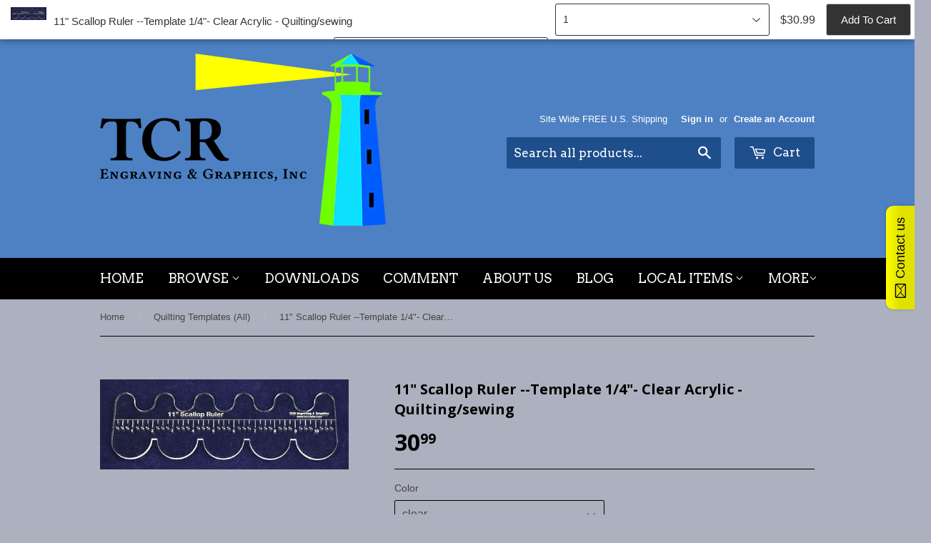

--- FILE ---
content_type: text/html; charset=utf-8
request_url: https://www.tcrcrafts.com/collections/quilting-templates-all/products/11-scallop-ruler-template-1-4-clear-acrylic-quilting-sewing
body_size: 19194
content:
<!doctype html>
<!--[if lt IE 7]><html class="no-js lt-ie9 lt-ie8 lt-ie7" lang="en"> <![endif]-->
<!--[if IE 7]><html class="no-js lt-ie9 lt-ie8" lang="en"> <![endif]-->
<!--[if IE 8]><html class="no-js lt-ie9" lang="en"> <![endif]-->
<!--[if IE 9 ]><html class="ie9 no-js"> <![endif]-->
<!--[if (gt IE 9)|!(IE)]><!--> <html class="no-touch no-js"> <!--<![endif]-->
<head>
<meta name="google-site-verification" content="ts4FO2iMVDhrkRq8pB9knHzxd6ijmZ26Jb4wLwpRRM8" />

  <!-- Basic page needs ================================================== -->
  <meta charset="utf-8">
  <meta http-equiv="X-UA-Compatible" content="IE=edge,chrome=1">

  
  <link rel="shortcut icon" href="//www.tcrcrafts.com/cdn/shop/t/2/assets/favicon.png?v=109855011587193551341538858022" type="image/png" />
  

  <!-- Title and description ================================================== -->
  <title>
  11&quot; Scallop Ruler --Template 1/4&quot;- Clear Acrylic - Quilting/sewing &ndash; Quilting Templates and More!
  </title>


  
    <meta name="description" content="Made in the USA! Laser Cut Clear Acrylic Templates for Quilting/Sewing/Crafts Markings are laser engraved for long lasting use. Ruler is approximately 3&quot; Wide. 1/4&quot; Thick - Clear Acrylic">
  

  <!-- Product meta ================================================== -->
  

  <meta property="og:type" content="product">
  <meta property="og:title" content="11&quot; Scallop Ruler --Template 1/4&quot;- Clear Acrylic - Quilting/sewing">
  <meta property="og:url" content="https://www.tcrcrafts.com/products/11-scallop-ruler-template-1-4-clear-acrylic-quilting-sewing">
  
  <meta property="og:image" content="http://www.tcrcrafts.com/cdn/shop/products/91NQQw3LWdL._SL1500_1024x1024.jpg?v=1550267005">
  <meta property="og:image:secure_url" content="https://www.tcrcrafts.com/cdn/shop/products/91NQQw3LWdL._SL1500_1024x1024.jpg?v=1550267005">
  
  <meta property="og:price:amount" content="30.99">
  <meta property="og:price:currency" content="USD">


  
    <meta property="og:description" content="Made in the USA! Laser Cut Clear Acrylic Templates for Quilting/Sewing/Crafts Markings are laser engraved for long lasting use. Ruler is approximately 3&quot; Wide. 1/4&quot; Thick - Clear Acrylic">
  

  <meta property="og:site_name" content="Quilting Templates and More!">


  


<meta name="twitter:card" content="summary">

  <meta name="twitter:site" content="@TCRcrafts">


  <meta name="twitter:card" content="product">
  <meta name="twitter:title" content="11&quot; Scallop Ruler --Template 1/4&quot;- Clear Acrylic - Quilting/sewing">
  <meta name="twitter:description" content="
Made in the USA!
Laser Cut Clear Acrylic Templates for Quilting/Sewing/Crafts


Markings are laser engraved for long lasting use.
Ruler is approximately 3&quot; Wide.
1/4&quot; Thick - Clear Acrylic
">
  <meta name="twitter:image" content="https://www.tcrcrafts.com/cdn/shop/products/91NQQw3LWdL._SL1500_large.jpg?v=1550267005">
  <meta name="twitter:image:width" content="480">
  <meta name="twitter:image:height" content="480">



  <!-- Helpers ================================================== -->
  <link rel="canonical" href="https://www.tcrcrafts.com/products/11-scallop-ruler-template-1-4-clear-acrylic-quilting-sewing">
  <meta name="viewport" content="width=device-width,initial-scale=1">

  
  <!-- Ajaxify Cart Plugin ================================================== -->
  <link href="//www.tcrcrafts.com/cdn/shop/t/2/assets/ajaxify.scss.css?v=100824435017096132031538871811" rel="stylesheet" type="text/css" media="all" />
  

  <!-- CSS ================================================== -->
  <link href="//www.tcrcrafts.com/cdn/shop/t/2/assets/timber.scss.css?v=5044614383468743031767376256" rel="stylesheet" type="text/css" media="all" />
  

  
    
    
    <link href="//fonts.googleapis.com/css?family=Open+Sans:700" rel="stylesheet" type="text/css" media="all" />
  


  
    
    
    <link href="//fonts.googleapis.com/css?family=Arvo:400" rel="stylesheet" type="text/css" media="all" />
  



  <!-- Header hook for plugins ================================================== -->
  <script>window.performance && window.performance.mark && window.performance.mark('shopify.content_for_header.start');</script><meta name="google-site-verification" content="ts4FO2iMVDhrkRq8pB9knHzxd6ijmZ26Jb4wLwpRRM8">
<meta name="facebook-domain-verification" content="10z3y01nx6p8b140n50h5h3rhfhoeh">
<meta id="shopify-digital-wallet" name="shopify-digital-wallet" content="/11752302/digital_wallets/dialog">
<meta name="shopify-checkout-api-token" content="191723801457aec4457eab237d24f775">
<meta id="in-context-paypal-metadata" data-shop-id="11752302" data-venmo-supported="false" data-environment="production" data-locale="en_US" data-paypal-v4="true" data-currency="USD">
<link rel="alternate" type="application/json+oembed" href="https://www.tcrcrafts.com/products/11-scallop-ruler-template-1-4-clear-acrylic-quilting-sewing.oembed">
<script async="async" src="/checkouts/internal/preloads.js?locale=en-US"></script>
<link rel="preconnect" href="https://shop.app" crossorigin="anonymous">
<script async="async" src="https://shop.app/checkouts/internal/preloads.js?locale=en-US&shop_id=11752302" crossorigin="anonymous"></script>
<script id="apple-pay-shop-capabilities" type="application/json">{"shopId":11752302,"countryCode":"US","currencyCode":"USD","merchantCapabilities":["supports3DS"],"merchantId":"gid:\/\/shopify\/Shop\/11752302","merchantName":"Quilting Templates and More!","requiredBillingContactFields":["postalAddress","email"],"requiredShippingContactFields":["postalAddress","email"],"shippingType":"shipping","supportedNetworks":["visa","masterCard","amex","discover","elo","jcb"],"total":{"type":"pending","label":"Quilting Templates and More!","amount":"1.00"},"shopifyPaymentsEnabled":true,"supportsSubscriptions":true}</script>
<script id="shopify-features" type="application/json">{"accessToken":"191723801457aec4457eab237d24f775","betas":["rich-media-storefront-analytics"],"domain":"www.tcrcrafts.com","predictiveSearch":true,"shopId":11752302,"locale":"en"}</script>
<script>var Shopify = Shopify || {};
Shopify.shop = "quilting-templates-and-more.myshopify.com";
Shopify.locale = "en";
Shopify.currency = {"active":"USD","rate":"1.0"};
Shopify.country = "US";
Shopify.theme = {"name":"Working Discount Ninja  Supply","id":97969927,"schema_name":null,"schema_version":null,"theme_store_id":679,"role":"main"};
Shopify.theme.handle = "null";
Shopify.theme.style = {"id":null,"handle":null};
Shopify.cdnHost = "www.tcrcrafts.com/cdn";
Shopify.routes = Shopify.routes || {};
Shopify.routes.root = "/";</script>
<script type="module">!function(o){(o.Shopify=o.Shopify||{}).modules=!0}(window);</script>
<script>!function(o){function n(){var o=[];function n(){o.push(Array.prototype.slice.apply(arguments))}return n.q=o,n}var t=o.Shopify=o.Shopify||{};t.loadFeatures=n(),t.autoloadFeatures=n()}(window);</script>
<script>
  window.ShopifyPay = window.ShopifyPay || {};
  window.ShopifyPay.apiHost = "shop.app\/pay";
  window.ShopifyPay.redirectState = null;
</script>
<script id="shop-js-analytics" type="application/json">{"pageType":"product"}</script>
<script defer="defer" async type="module" src="//www.tcrcrafts.com/cdn/shopifycloud/shop-js/modules/v2/client.init-shop-cart-sync_BN7fPSNr.en.esm.js"></script>
<script defer="defer" async type="module" src="//www.tcrcrafts.com/cdn/shopifycloud/shop-js/modules/v2/chunk.common_Cbph3Kss.esm.js"></script>
<script defer="defer" async type="module" src="//www.tcrcrafts.com/cdn/shopifycloud/shop-js/modules/v2/chunk.modal_DKumMAJ1.esm.js"></script>
<script type="module">
  await import("//www.tcrcrafts.com/cdn/shopifycloud/shop-js/modules/v2/client.init-shop-cart-sync_BN7fPSNr.en.esm.js");
await import("//www.tcrcrafts.com/cdn/shopifycloud/shop-js/modules/v2/chunk.common_Cbph3Kss.esm.js");
await import("//www.tcrcrafts.com/cdn/shopifycloud/shop-js/modules/v2/chunk.modal_DKumMAJ1.esm.js");

  window.Shopify.SignInWithShop?.initShopCartSync?.({"fedCMEnabled":true,"windoidEnabled":true});

</script>
<script>
  window.Shopify = window.Shopify || {};
  if (!window.Shopify.featureAssets) window.Shopify.featureAssets = {};
  window.Shopify.featureAssets['shop-js'] = {"shop-cart-sync":["modules/v2/client.shop-cart-sync_CJVUk8Jm.en.esm.js","modules/v2/chunk.common_Cbph3Kss.esm.js","modules/v2/chunk.modal_DKumMAJ1.esm.js"],"init-fed-cm":["modules/v2/client.init-fed-cm_7Fvt41F4.en.esm.js","modules/v2/chunk.common_Cbph3Kss.esm.js","modules/v2/chunk.modal_DKumMAJ1.esm.js"],"init-shop-email-lookup-coordinator":["modules/v2/client.init-shop-email-lookup-coordinator_Cc088_bR.en.esm.js","modules/v2/chunk.common_Cbph3Kss.esm.js","modules/v2/chunk.modal_DKumMAJ1.esm.js"],"init-windoid":["modules/v2/client.init-windoid_hPopwJRj.en.esm.js","modules/v2/chunk.common_Cbph3Kss.esm.js","modules/v2/chunk.modal_DKumMAJ1.esm.js"],"shop-button":["modules/v2/client.shop-button_B0jaPSNF.en.esm.js","modules/v2/chunk.common_Cbph3Kss.esm.js","modules/v2/chunk.modal_DKumMAJ1.esm.js"],"shop-cash-offers":["modules/v2/client.shop-cash-offers_DPIskqss.en.esm.js","modules/v2/chunk.common_Cbph3Kss.esm.js","modules/v2/chunk.modal_DKumMAJ1.esm.js"],"shop-toast-manager":["modules/v2/client.shop-toast-manager_CK7RT69O.en.esm.js","modules/v2/chunk.common_Cbph3Kss.esm.js","modules/v2/chunk.modal_DKumMAJ1.esm.js"],"init-shop-cart-sync":["modules/v2/client.init-shop-cart-sync_BN7fPSNr.en.esm.js","modules/v2/chunk.common_Cbph3Kss.esm.js","modules/v2/chunk.modal_DKumMAJ1.esm.js"],"init-customer-accounts-sign-up":["modules/v2/client.init-customer-accounts-sign-up_CfPf4CXf.en.esm.js","modules/v2/client.shop-login-button_DeIztwXF.en.esm.js","modules/v2/chunk.common_Cbph3Kss.esm.js","modules/v2/chunk.modal_DKumMAJ1.esm.js"],"pay-button":["modules/v2/client.pay-button_CgIwFSYN.en.esm.js","modules/v2/chunk.common_Cbph3Kss.esm.js","modules/v2/chunk.modal_DKumMAJ1.esm.js"],"init-customer-accounts":["modules/v2/client.init-customer-accounts_DQ3x16JI.en.esm.js","modules/v2/client.shop-login-button_DeIztwXF.en.esm.js","modules/v2/chunk.common_Cbph3Kss.esm.js","modules/v2/chunk.modal_DKumMAJ1.esm.js"],"avatar":["modules/v2/client.avatar_BTnouDA3.en.esm.js"],"init-shop-for-new-customer-accounts":["modules/v2/client.init-shop-for-new-customer-accounts_CsZy_esa.en.esm.js","modules/v2/client.shop-login-button_DeIztwXF.en.esm.js","modules/v2/chunk.common_Cbph3Kss.esm.js","modules/v2/chunk.modal_DKumMAJ1.esm.js"],"shop-follow-button":["modules/v2/client.shop-follow-button_BRMJjgGd.en.esm.js","modules/v2/chunk.common_Cbph3Kss.esm.js","modules/v2/chunk.modal_DKumMAJ1.esm.js"],"checkout-modal":["modules/v2/client.checkout-modal_B9Drz_yf.en.esm.js","modules/v2/chunk.common_Cbph3Kss.esm.js","modules/v2/chunk.modal_DKumMAJ1.esm.js"],"shop-login-button":["modules/v2/client.shop-login-button_DeIztwXF.en.esm.js","modules/v2/chunk.common_Cbph3Kss.esm.js","modules/v2/chunk.modal_DKumMAJ1.esm.js"],"lead-capture":["modules/v2/client.lead-capture_DXYzFM3R.en.esm.js","modules/v2/chunk.common_Cbph3Kss.esm.js","modules/v2/chunk.modal_DKumMAJ1.esm.js"],"shop-login":["modules/v2/client.shop-login_CA5pJqmO.en.esm.js","modules/v2/chunk.common_Cbph3Kss.esm.js","modules/v2/chunk.modal_DKumMAJ1.esm.js"],"payment-terms":["modules/v2/client.payment-terms_BxzfvcZJ.en.esm.js","modules/v2/chunk.common_Cbph3Kss.esm.js","modules/v2/chunk.modal_DKumMAJ1.esm.js"]};
</script>
<script>(function() {
  var isLoaded = false;
  function asyncLoad() {
    if (isLoaded) return;
    isLoaded = true;
    var urls = ["\/\/static.zotabox.com\/3\/4\/343f0ebef86da187a1b0572fbe825974\/widgets.js?shop=quilting-templates-and-more.myshopify.com","\/\/d1liekpayvooaz.cloudfront.net\/apps\/customizery\/customizery.js?shop=quilting-templates-and-more.myshopify.com","https:\/\/rcd.adolab.com\/scripts\/secure.js?shop=quilting-templates-and-more.myshopify.com","https:\/\/sales-climb.adolab.com\/js\/sales-climb.js?shop=quilting-templates-and-more.myshopify.com","https:\/\/servicify-appointments.herokuapp.com\/public\/frontend-v1.0.0.js?shop=quilting-templates-and-more.myshopify.com","https:\/\/cdn.hextom.com\/js\/quickannouncementbar.js?shop=quilting-templates-and-more.myshopify.com"];
    for (var i = 0; i < urls.length; i++) {
      var s = document.createElement('script');
      s.type = 'text/javascript';
      s.async = true;
      s.src = urls[i];
      var x = document.getElementsByTagName('script')[0];
      x.parentNode.insertBefore(s, x);
    }
  };
  if(window.attachEvent) {
    window.attachEvent('onload', asyncLoad);
  } else {
    window.addEventListener('load', asyncLoad, false);
  }
})();</script>
<script id="__st">var __st={"a":11752302,"offset":-18000,"reqid":"e9405cd7-56b6-4708-9a3c-61e405914dff-1769907925","pageurl":"www.tcrcrafts.com\/collections\/quilting-templates-all\/products\/11-scallop-ruler-template-1-4-clear-acrylic-quilting-sewing","u":"793d63111767","p":"product","rtyp":"product","rid":9787240775};</script>
<script>window.ShopifyPaypalV4VisibilityTracking = true;</script>
<script id="captcha-bootstrap">!function(){'use strict';const t='contact',e='account',n='new_comment',o=[[t,t],['blogs',n],['comments',n],[t,'customer']],c=[[e,'customer_login'],[e,'guest_login'],[e,'recover_customer_password'],[e,'create_customer']],r=t=>t.map((([t,e])=>`form[action*='/${t}']:not([data-nocaptcha='true']) input[name='form_type'][value='${e}']`)).join(','),a=t=>()=>t?[...document.querySelectorAll(t)].map((t=>t.form)):[];function s(){const t=[...o],e=r(t);return a(e)}const i='password',u='form_key',d=['recaptcha-v3-token','g-recaptcha-response','h-captcha-response',i],f=()=>{try{return window.sessionStorage}catch{return}},m='__shopify_v',_=t=>t.elements[u];function p(t,e,n=!1){try{const o=window.sessionStorage,c=JSON.parse(o.getItem(e)),{data:r}=function(t){const{data:e,action:n}=t;return t[m]||n?{data:e,action:n}:{data:t,action:n}}(c);for(const[e,n]of Object.entries(r))t.elements[e]&&(t.elements[e].value=n);n&&o.removeItem(e)}catch(o){console.error('form repopulation failed',{error:o})}}const l='form_type',E='cptcha';function T(t){t.dataset[E]=!0}const w=window,h=w.document,L='Shopify',v='ce_forms',y='captcha';let A=!1;((t,e)=>{const n=(g='f06e6c50-85a8-45c8-87d0-21a2b65856fe',I='https://cdn.shopify.com/shopifycloud/storefront-forms-hcaptcha/ce_storefront_forms_captcha_hcaptcha.v1.5.2.iife.js',D={infoText:'Protected by hCaptcha',privacyText:'Privacy',termsText:'Terms'},(t,e,n)=>{const o=w[L][v],c=o.bindForm;if(c)return c(t,g,e,D).then(n);var r;o.q.push([[t,g,e,D],n]),r=I,A||(h.body.append(Object.assign(h.createElement('script'),{id:'captcha-provider',async:!0,src:r})),A=!0)});var g,I,D;w[L]=w[L]||{},w[L][v]=w[L][v]||{},w[L][v].q=[],w[L][y]=w[L][y]||{},w[L][y].protect=function(t,e){n(t,void 0,e),T(t)},Object.freeze(w[L][y]),function(t,e,n,w,h,L){const[v,y,A,g]=function(t,e,n){const i=e?o:[],u=t?c:[],d=[...i,...u],f=r(d),m=r(i),_=r(d.filter((([t,e])=>n.includes(e))));return[a(f),a(m),a(_),s()]}(w,h,L),I=t=>{const e=t.target;return e instanceof HTMLFormElement?e:e&&e.form},D=t=>v().includes(t);t.addEventListener('submit',(t=>{const e=I(t);if(!e)return;const n=D(e)&&!e.dataset.hcaptchaBound&&!e.dataset.recaptchaBound,o=_(e),c=g().includes(e)&&(!o||!o.value);(n||c)&&t.preventDefault(),c&&!n&&(function(t){try{if(!f())return;!function(t){const e=f();if(!e)return;const n=_(t);if(!n)return;const o=n.value;o&&e.removeItem(o)}(t);const e=Array.from(Array(32),(()=>Math.random().toString(36)[2])).join('');!function(t,e){_(t)||t.append(Object.assign(document.createElement('input'),{type:'hidden',name:u})),t.elements[u].value=e}(t,e),function(t,e){const n=f();if(!n)return;const o=[...t.querySelectorAll(`input[type='${i}']`)].map((({name:t})=>t)),c=[...d,...o],r={};for(const[a,s]of new FormData(t).entries())c.includes(a)||(r[a]=s);n.setItem(e,JSON.stringify({[m]:1,action:t.action,data:r}))}(t,e)}catch(e){console.error('failed to persist form',e)}}(e),e.submit())}));const S=(t,e)=>{t&&!t.dataset[E]&&(n(t,e.some((e=>e===t))),T(t))};for(const o of['focusin','change'])t.addEventListener(o,(t=>{const e=I(t);D(e)&&S(e,y())}));const B=e.get('form_key'),M=e.get(l),P=B&&M;t.addEventListener('DOMContentLoaded',(()=>{const t=y();if(P)for(const e of t)e.elements[l].value===M&&p(e,B);[...new Set([...A(),...v().filter((t=>'true'===t.dataset.shopifyCaptcha))])].forEach((e=>S(e,t)))}))}(h,new URLSearchParams(w.location.search),n,t,e,['guest_login'])})(!0,!0)}();</script>
<script integrity="sha256-4kQ18oKyAcykRKYeNunJcIwy7WH5gtpwJnB7kiuLZ1E=" data-source-attribution="shopify.loadfeatures" defer="defer" src="//www.tcrcrafts.com/cdn/shopifycloud/storefront/assets/storefront/load_feature-a0a9edcb.js" crossorigin="anonymous"></script>
<script crossorigin="anonymous" defer="defer" src="//www.tcrcrafts.com/cdn/shopifycloud/storefront/assets/shopify_pay/storefront-65b4c6d7.js?v=20250812"></script>
<script data-source-attribution="shopify.dynamic_checkout.dynamic.init">var Shopify=Shopify||{};Shopify.PaymentButton=Shopify.PaymentButton||{isStorefrontPortableWallets:!0,init:function(){window.Shopify.PaymentButton.init=function(){};var t=document.createElement("script");t.src="https://www.tcrcrafts.com/cdn/shopifycloud/portable-wallets/latest/portable-wallets.en.js",t.type="module",document.head.appendChild(t)}};
</script>
<script data-source-attribution="shopify.dynamic_checkout.buyer_consent">
  function portableWalletsHideBuyerConsent(e){var t=document.getElementById("shopify-buyer-consent"),n=document.getElementById("shopify-subscription-policy-button");t&&n&&(t.classList.add("hidden"),t.setAttribute("aria-hidden","true"),n.removeEventListener("click",e))}function portableWalletsShowBuyerConsent(e){var t=document.getElementById("shopify-buyer-consent"),n=document.getElementById("shopify-subscription-policy-button");t&&n&&(t.classList.remove("hidden"),t.removeAttribute("aria-hidden"),n.addEventListener("click",e))}window.Shopify?.PaymentButton&&(window.Shopify.PaymentButton.hideBuyerConsent=portableWalletsHideBuyerConsent,window.Shopify.PaymentButton.showBuyerConsent=portableWalletsShowBuyerConsent);
</script>
<script data-source-attribution="shopify.dynamic_checkout.cart.bootstrap">document.addEventListener("DOMContentLoaded",(function(){function t(){return document.querySelector("shopify-accelerated-checkout-cart, shopify-accelerated-checkout")}if(t())Shopify.PaymentButton.init();else{new MutationObserver((function(e,n){t()&&(Shopify.PaymentButton.init(),n.disconnect())})).observe(document.body,{childList:!0,subtree:!0})}}));
</script>
<link id="shopify-accelerated-checkout-styles" rel="stylesheet" media="screen" href="https://www.tcrcrafts.com/cdn/shopifycloud/portable-wallets/latest/accelerated-checkout-backwards-compat.css" crossorigin="anonymous">
<style id="shopify-accelerated-checkout-cart">
        #shopify-buyer-consent {
  margin-top: 1em;
  display: inline-block;
  width: 100%;
}

#shopify-buyer-consent.hidden {
  display: none;
}

#shopify-subscription-policy-button {
  background: none;
  border: none;
  padding: 0;
  text-decoration: underline;
  font-size: inherit;
  cursor: pointer;
}

#shopify-subscription-policy-button::before {
  box-shadow: none;
}

      </style>

<script>window.performance && window.performance.mark && window.performance.mark('shopify.content_for_header.end');</script> 
 <script src="//www.tcrcrafts.com/cdn/shop/t/2/assets/servicify-asset.js?v=9391740801321792721658957008" type="text/javascript"></script>

  

<!--[if lt IE 9]>
<script src="//cdnjs.cloudflare.com/ajax/libs/html5shiv/3.7.2/html5shiv.min.js" type="text/javascript"></script>
<script src="//www.tcrcrafts.com/cdn/shop/t/2/assets/respond.min.js?v=52248677837542619231455891850" type="text/javascript"></script>
<link href="//www.tcrcrafts.com/cdn/shop/t/2/assets/respond-proxy.html" id="respond-proxy" rel="respond-proxy" />
<link href="//www.tcrcrafts.com/search?q=c1673339052bf603d9214107370314b6" id="respond-redirect" rel="respond-redirect" />
<script src="//www.tcrcrafts.com/search?q=c1673339052bf603d9214107370314b6" type="text/javascript"></script>
<![endif]-->
<!--[if (lte IE 9) ]><script src="//www.tcrcrafts.com/cdn/shop/t/2/assets/match-media.min.js?v=159635276924582161481455891850" type="text/javascript"></script><![endif]-->


  
  

  <script src="//ajax.googleapis.com/ajax/libs/jquery/1.11.0/jquery.min.js" type="text/javascript"></script>
  <script src="//www.tcrcrafts.com/cdn/shop/t/2/assets/modernizr.min.js?v=26620055551102246001455891850" type="text/javascript"></script>



<link href="//www.tcrcrafts.com/cdn/shop/t/2/assets/instabadge.css?v=53154763855577639171487515844" rel="stylesheet" type="text/css" media="all" />

<link href="//www.tcrcrafts.com/cdn/shop/t/2/assets/limoniapps.discounturl.css?v=102652026321623097351531517112" rel="stylesheet" type="text/css" media="all" />
<link href="//www.tcrcrafts.com/cdn/shop/t/2/assets/limoniapps.discounturl.cart.css?v=137387066482438300261531517112" rel="stylesheet" type="text/css" media="all" />
<script src="//www.tcrcrafts.com/cdn/shop/t/2/assets/limoniapps.discounturl.js?v=121752567845336728081531517111" type="text/javascript"></script>
 <link href="//www.tcrcrafts.com/cdn/shop/t/2/assets/limoniapp-discounturl.custom.css?v=10231918279094044151531982516" rel="stylesheet" type="text/css" media="all" />











<link href="https://monorail-edge.shopifysvc.com" rel="dns-prefetch">
<script>(function(){if ("sendBeacon" in navigator && "performance" in window) {try {var session_token_from_headers = performance.getEntriesByType('navigation')[0].serverTiming.find(x => x.name == '_s').description;} catch {var session_token_from_headers = undefined;}var session_cookie_matches = document.cookie.match(/_shopify_s=([^;]*)/);var session_token_from_cookie = session_cookie_matches && session_cookie_matches.length === 2 ? session_cookie_matches[1] : "";var session_token = session_token_from_headers || session_token_from_cookie || "";function handle_abandonment_event(e) {var entries = performance.getEntries().filter(function(entry) {return /monorail-edge.shopifysvc.com/.test(entry.name);});if (!window.abandonment_tracked && entries.length === 0) {window.abandonment_tracked = true;var currentMs = Date.now();var navigation_start = performance.timing.navigationStart;var payload = {shop_id: 11752302,url: window.location.href,navigation_start,duration: currentMs - navigation_start,session_token,page_type: "product"};window.navigator.sendBeacon("https://monorail-edge.shopifysvc.com/v1/produce", JSON.stringify({schema_id: "online_store_buyer_site_abandonment/1.1",payload: payload,metadata: {event_created_at_ms: currentMs,event_sent_at_ms: currentMs}}));}}window.addEventListener('pagehide', handle_abandonment_event);}}());</script>
<script id="web-pixels-manager-setup">(function e(e,d,r,n,o){if(void 0===o&&(o={}),!Boolean(null===(a=null===(i=window.Shopify)||void 0===i?void 0:i.analytics)||void 0===a?void 0:a.replayQueue)){var i,a;window.Shopify=window.Shopify||{};var t=window.Shopify;t.analytics=t.analytics||{};var s=t.analytics;s.replayQueue=[],s.publish=function(e,d,r){return s.replayQueue.push([e,d,r]),!0};try{self.performance.mark("wpm:start")}catch(e){}var l=function(){var e={modern:/Edge?\/(1{2}[4-9]|1[2-9]\d|[2-9]\d{2}|\d{4,})\.\d+(\.\d+|)|Firefox\/(1{2}[4-9]|1[2-9]\d|[2-9]\d{2}|\d{4,})\.\d+(\.\d+|)|Chrom(ium|e)\/(9{2}|\d{3,})\.\d+(\.\d+|)|(Maci|X1{2}).+ Version\/(15\.\d+|(1[6-9]|[2-9]\d|\d{3,})\.\d+)([,.]\d+|)( \(\w+\)|)( Mobile\/\w+|) Safari\/|Chrome.+OPR\/(9{2}|\d{3,})\.\d+\.\d+|(CPU[ +]OS|iPhone[ +]OS|CPU[ +]iPhone|CPU IPhone OS|CPU iPad OS)[ +]+(15[._]\d+|(1[6-9]|[2-9]\d|\d{3,})[._]\d+)([._]\d+|)|Android:?[ /-](13[3-9]|1[4-9]\d|[2-9]\d{2}|\d{4,})(\.\d+|)(\.\d+|)|Android.+Firefox\/(13[5-9]|1[4-9]\d|[2-9]\d{2}|\d{4,})\.\d+(\.\d+|)|Android.+Chrom(ium|e)\/(13[3-9]|1[4-9]\d|[2-9]\d{2}|\d{4,})\.\d+(\.\d+|)|SamsungBrowser\/([2-9]\d|\d{3,})\.\d+/,legacy:/Edge?\/(1[6-9]|[2-9]\d|\d{3,})\.\d+(\.\d+|)|Firefox\/(5[4-9]|[6-9]\d|\d{3,})\.\d+(\.\d+|)|Chrom(ium|e)\/(5[1-9]|[6-9]\d|\d{3,})\.\d+(\.\d+|)([\d.]+$|.*Safari\/(?![\d.]+ Edge\/[\d.]+$))|(Maci|X1{2}).+ Version\/(10\.\d+|(1[1-9]|[2-9]\d|\d{3,})\.\d+)([,.]\d+|)( \(\w+\)|)( Mobile\/\w+|) Safari\/|Chrome.+OPR\/(3[89]|[4-9]\d|\d{3,})\.\d+\.\d+|(CPU[ +]OS|iPhone[ +]OS|CPU[ +]iPhone|CPU IPhone OS|CPU iPad OS)[ +]+(10[._]\d+|(1[1-9]|[2-9]\d|\d{3,})[._]\d+)([._]\d+|)|Android:?[ /-](13[3-9]|1[4-9]\d|[2-9]\d{2}|\d{4,})(\.\d+|)(\.\d+|)|Mobile Safari.+OPR\/([89]\d|\d{3,})\.\d+\.\d+|Android.+Firefox\/(13[5-9]|1[4-9]\d|[2-9]\d{2}|\d{4,})\.\d+(\.\d+|)|Android.+Chrom(ium|e)\/(13[3-9]|1[4-9]\d|[2-9]\d{2}|\d{4,})\.\d+(\.\d+|)|Android.+(UC? ?Browser|UCWEB|U3)[ /]?(15\.([5-9]|\d{2,})|(1[6-9]|[2-9]\d|\d{3,})\.\d+)\.\d+|SamsungBrowser\/(5\.\d+|([6-9]|\d{2,})\.\d+)|Android.+MQ{2}Browser\/(14(\.(9|\d{2,})|)|(1[5-9]|[2-9]\d|\d{3,})(\.\d+|))(\.\d+|)|K[Aa][Ii]OS\/(3\.\d+|([4-9]|\d{2,})\.\d+)(\.\d+|)/},d=e.modern,r=e.legacy,n=navigator.userAgent;return n.match(d)?"modern":n.match(r)?"legacy":"unknown"}(),u="modern"===l?"modern":"legacy",c=(null!=n?n:{modern:"",legacy:""})[u],f=function(e){return[e.baseUrl,"/wpm","/b",e.hashVersion,"modern"===e.buildTarget?"m":"l",".js"].join("")}({baseUrl:d,hashVersion:r,buildTarget:u}),m=function(e){var d=e.version,r=e.bundleTarget,n=e.surface,o=e.pageUrl,i=e.monorailEndpoint;return{emit:function(e){var a=e.status,t=e.errorMsg,s=(new Date).getTime(),l=JSON.stringify({metadata:{event_sent_at_ms:s},events:[{schema_id:"web_pixels_manager_load/3.1",payload:{version:d,bundle_target:r,page_url:o,status:a,surface:n,error_msg:t},metadata:{event_created_at_ms:s}}]});if(!i)return console&&console.warn&&console.warn("[Web Pixels Manager] No Monorail endpoint provided, skipping logging."),!1;try{return self.navigator.sendBeacon.bind(self.navigator)(i,l)}catch(e){}var u=new XMLHttpRequest;try{return u.open("POST",i,!0),u.setRequestHeader("Content-Type","text/plain"),u.send(l),!0}catch(e){return console&&console.warn&&console.warn("[Web Pixels Manager] Got an unhandled error while logging to Monorail."),!1}}}}({version:r,bundleTarget:l,surface:e.surface,pageUrl:self.location.href,monorailEndpoint:e.monorailEndpoint});try{o.browserTarget=l,function(e){var d=e.src,r=e.async,n=void 0===r||r,o=e.onload,i=e.onerror,a=e.sri,t=e.scriptDataAttributes,s=void 0===t?{}:t,l=document.createElement("script"),u=document.querySelector("head"),c=document.querySelector("body");if(l.async=n,l.src=d,a&&(l.integrity=a,l.crossOrigin="anonymous"),s)for(var f in s)if(Object.prototype.hasOwnProperty.call(s,f))try{l.dataset[f]=s[f]}catch(e){}if(o&&l.addEventListener("load",o),i&&l.addEventListener("error",i),u)u.appendChild(l);else{if(!c)throw new Error("Did not find a head or body element to append the script");c.appendChild(l)}}({src:f,async:!0,onload:function(){if(!function(){var e,d;return Boolean(null===(d=null===(e=window.Shopify)||void 0===e?void 0:e.analytics)||void 0===d?void 0:d.initialized)}()){var d=window.webPixelsManager.init(e)||void 0;if(d){var r=window.Shopify.analytics;r.replayQueue.forEach((function(e){var r=e[0],n=e[1],o=e[2];d.publishCustomEvent(r,n,o)})),r.replayQueue=[],r.publish=d.publishCustomEvent,r.visitor=d.visitor,r.initialized=!0}}},onerror:function(){return m.emit({status:"failed",errorMsg:"".concat(f," has failed to load")})},sri:function(e){var d=/^sha384-[A-Za-z0-9+/=]+$/;return"string"==typeof e&&d.test(e)}(c)?c:"",scriptDataAttributes:o}),m.emit({status:"loading"})}catch(e){m.emit({status:"failed",errorMsg:(null==e?void 0:e.message)||"Unknown error"})}}})({shopId: 11752302,storefrontBaseUrl: "https://www.tcrcrafts.com",extensionsBaseUrl: "https://extensions.shopifycdn.com/cdn/shopifycloud/web-pixels-manager",monorailEndpoint: "https://monorail-edge.shopifysvc.com/unstable/produce_batch",surface: "storefront-renderer",enabledBetaFlags: ["2dca8a86"],webPixelsConfigList: [{"id":"885850405","configuration":"{\"config\":\"{\\\"pixel_id\\\":\\\"GT-TB7VG5R\\\",\\\"gtag_events\\\":[{\\\"type\\\":\\\"purchase\\\",\\\"action_label\\\":\\\"MC-ZHXRG66PXW\\\"},{\\\"type\\\":\\\"page_view\\\",\\\"action_label\\\":\\\"MC-ZHXRG66PXW\\\"},{\\\"type\\\":\\\"view_item\\\",\\\"action_label\\\":\\\"MC-ZHXRG66PXW\\\"}],\\\"enable_monitoring_mode\\\":false}\"}","eventPayloadVersion":"v1","runtimeContext":"OPEN","scriptVersion":"b2a88bafab3e21179ed38636efcd8a93","type":"APP","apiClientId":1780363,"privacyPurposes":[],"dataSharingAdjustments":{"protectedCustomerApprovalScopes":["read_customer_address","read_customer_email","read_customer_name","read_customer_personal_data","read_customer_phone"]}},{"id":"335675685","configuration":"{\"pixel_id\":\"769593037162001\",\"pixel_type\":\"facebook_pixel\",\"metaapp_system_user_token\":\"-\"}","eventPayloadVersion":"v1","runtimeContext":"OPEN","scriptVersion":"ca16bc87fe92b6042fbaa3acc2fbdaa6","type":"APP","apiClientId":2329312,"privacyPurposes":["ANALYTICS","MARKETING","SALE_OF_DATA"],"dataSharingAdjustments":{"protectedCustomerApprovalScopes":["read_customer_address","read_customer_email","read_customer_name","read_customer_personal_data","read_customer_phone"]}},{"id":"172622117","configuration":"{\"tagID\":\"2613104057289\"}","eventPayloadVersion":"v1","runtimeContext":"STRICT","scriptVersion":"18031546ee651571ed29edbe71a3550b","type":"APP","apiClientId":3009811,"privacyPurposes":["ANALYTICS","MARKETING","SALE_OF_DATA"],"dataSharingAdjustments":{"protectedCustomerApprovalScopes":["read_customer_address","read_customer_email","read_customer_name","read_customer_personal_data","read_customer_phone"]}},{"id":"136675621","eventPayloadVersion":"v1","runtimeContext":"LAX","scriptVersion":"1","type":"CUSTOM","privacyPurposes":["MARKETING"],"name":"Meta pixel (migrated)"},{"id":"144376101","eventPayloadVersion":"v1","runtimeContext":"LAX","scriptVersion":"1","type":"CUSTOM","privacyPurposes":["ANALYTICS"],"name":"Google Analytics tag (migrated)"},{"id":"shopify-app-pixel","configuration":"{}","eventPayloadVersion":"v1","runtimeContext":"STRICT","scriptVersion":"0450","apiClientId":"shopify-pixel","type":"APP","privacyPurposes":["ANALYTICS","MARKETING"]},{"id":"shopify-custom-pixel","eventPayloadVersion":"v1","runtimeContext":"LAX","scriptVersion":"0450","apiClientId":"shopify-pixel","type":"CUSTOM","privacyPurposes":["ANALYTICS","MARKETING"]}],isMerchantRequest: false,initData: {"shop":{"name":"Quilting Templates and More!","paymentSettings":{"currencyCode":"USD"},"myshopifyDomain":"quilting-templates-and-more.myshopify.com","countryCode":"US","storefrontUrl":"https:\/\/www.tcrcrafts.com"},"customer":null,"cart":null,"checkout":null,"productVariants":[{"price":{"amount":30.99,"currencyCode":"USD"},"product":{"title":"11\" Scallop Ruler --Template 1\/4\"- Clear Acrylic - Quilting\/sewing","vendor":"TCR Templates","id":"9787240775","untranslatedTitle":"11\" Scallop Ruler --Template 1\/4\"- Clear Acrylic - Quilting\/sewing","url":"\/products\/11-scallop-ruler-template-1-4-clear-acrylic-quilting-sewing","type":"Art and Craft Supply"},"id":"37815652679","image":{"src":"\/\/www.tcrcrafts.com\/cdn\/shop\/products\/91NQQw3LWdL._SL1500.jpg?v=1550267005"},"sku":"654469900533","title":"clear \/ New","untranslatedTitle":"clear \/ New"}],"purchasingCompany":null},},"https://www.tcrcrafts.com/cdn","1d2a099fw23dfb22ep557258f5m7a2edbae",{"modern":"","legacy":""},{"shopId":"11752302","storefrontBaseUrl":"https:\/\/www.tcrcrafts.com","extensionBaseUrl":"https:\/\/extensions.shopifycdn.com\/cdn\/shopifycloud\/web-pixels-manager","surface":"storefront-renderer","enabledBetaFlags":"[\"2dca8a86\"]","isMerchantRequest":"false","hashVersion":"1d2a099fw23dfb22ep557258f5m7a2edbae","publish":"custom","events":"[[\"page_viewed\",{}],[\"product_viewed\",{\"productVariant\":{\"price\":{\"amount\":30.99,\"currencyCode\":\"USD\"},\"product\":{\"title\":\"11\\\" Scallop Ruler --Template 1\/4\\\"- Clear Acrylic - Quilting\/sewing\",\"vendor\":\"TCR Templates\",\"id\":\"9787240775\",\"untranslatedTitle\":\"11\\\" Scallop Ruler --Template 1\/4\\\"- Clear Acrylic - Quilting\/sewing\",\"url\":\"\/products\/11-scallop-ruler-template-1-4-clear-acrylic-quilting-sewing\",\"type\":\"Art and Craft Supply\"},\"id\":\"37815652679\",\"image\":{\"src\":\"\/\/www.tcrcrafts.com\/cdn\/shop\/products\/91NQQw3LWdL._SL1500.jpg?v=1550267005\"},\"sku\":\"654469900533\",\"title\":\"clear \/ New\",\"untranslatedTitle\":\"clear \/ New\"}}]]"});</script><script>
  window.ShopifyAnalytics = window.ShopifyAnalytics || {};
  window.ShopifyAnalytics.meta = window.ShopifyAnalytics.meta || {};
  window.ShopifyAnalytics.meta.currency = 'USD';
  var meta = {"product":{"id":9787240775,"gid":"gid:\/\/shopify\/Product\/9787240775","vendor":"TCR Templates","type":"Art and Craft Supply","handle":"11-scallop-ruler-template-1-4-clear-acrylic-quilting-sewing","variants":[{"id":37815652679,"price":3099,"name":"11\" Scallop Ruler --Template 1\/4\"- Clear Acrylic - Quilting\/sewing - clear \/ New","public_title":"clear \/ New","sku":"654469900533"}],"remote":false},"page":{"pageType":"product","resourceType":"product","resourceId":9787240775,"requestId":"e9405cd7-56b6-4708-9a3c-61e405914dff-1769907925"}};
  for (var attr in meta) {
    window.ShopifyAnalytics.meta[attr] = meta[attr];
  }
</script>
<script class="analytics">
  (function () {
    var customDocumentWrite = function(content) {
      var jquery = null;

      if (window.jQuery) {
        jquery = window.jQuery;
      } else if (window.Checkout && window.Checkout.$) {
        jquery = window.Checkout.$;
      }

      if (jquery) {
        jquery('body').append(content);
      }
    };

    var hasLoggedConversion = function(token) {
      if (token) {
        return document.cookie.indexOf('loggedConversion=' + token) !== -1;
      }
      return false;
    }

    var setCookieIfConversion = function(token) {
      if (token) {
        var twoMonthsFromNow = new Date(Date.now());
        twoMonthsFromNow.setMonth(twoMonthsFromNow.getMonth() + 2);

        document.cookie = 'loggedConversion=' + token + '; expires=' + twoMonthsFromNow;
      }
    }

    var trekkie = window.ShopifyAnalytics.lib = window.trekkie = window.trekkie || [];
    if (trekkie.integrations) {
      return;
    }
    trekkie.methods = [
      'identify',
      'page',
      'ready',
      'track',
      'trackForm',
      'trackLink'
    ];
    trekkie.factory = function(method) {
      return function() {
        var args = Array.prototype.slice.call(arguments);
        args.unshift(method);
        trekkie.push(args);
        return trekkie;
      };
    };
    for (var i = 0; i < trekkie.methods.length; i++) {
      var key = trekkie.methods[i];
      trekkie[key] = trekkie.factory(key);
    }
    trekkie.load = function(config) {
      trekkie.config = config || {};
      trekkie.config.initialDocumentCookie = document.cookie;
      var first = document.getElementsByTagName('script')[0];
      var script = document.createElement('script');
      script.type = 'text/javascript';
      script.onerror = function(e) {
        var scriptFallback = document.createElement('script');
        scriptFallback.type = 'text/javascript';
        scriptFallback.onerror = function(error) {
                var Monorail = {
      produce: function produce(monorailDomain, schemaId, payload) {
        var currentMs = new Date().getTime();
        var event = {
          schema_id: schemaId,
          payload: payload,
          metadata: {
            event_created_at_ms: currentMs,
            event_sent_at_ms: currentMs
          }
        };
        return Monorail.sendRequest("https://" + monorailDomain + "/v1/produce", JSON.stringify(event));
      },
      sendRequest: function sendRequest(endpointUrl, payload) {
        // Try the sendBeacon API
        if (window && window.navigator && typeof window.navigator.sendBeacon === 'function' && typeof window.Blob === 'function' && !Monorail.isIos12()) {
          var blobData = new window.Blob([payload], {
            type: 'text/plain'
          });

          if (window.navigator.sendBeacon(endpointUrl, blobData)) {
            return true;
          } // sendBeacon was not successful

        } // XHR beacon

        var xhr = new XMLHttpRequest();

        try {
          xhr.open('POST', endpointUrl);
          xhr.setRequestHeader('Content-Type', 'text/plain');
          xhr.send(payload);
        } catch (e) {
          console.log(e);
        }

        return false;
      },
      isIos12: function isIos12() {
        return window.navigator.userAgent.lastIndexOf('iPhone; CPU iPhone OS 12_') !== -1 || window.navigator.userAgent.lastIndexOf('iPad; CPU OS 12_') !== -1;
      }
    };
    Monorail.produce('monorail-edge.shopifysvc.com',
      'trekkie_storefront_load_errors/1.1',
      {shop_id: 11752302,
      theme_id: 97969927,
      app_name: "storefront",
      context_url: window.location.href,
      source_url: "//www.tcrcrafts.com/cdn/s/trekkie.storefront.c59ea00e0474b293ae6629561379568a2d7c4bba.min.js"});

        };
        scriptFallback.async = true;
        scriptFallback.src = '//www.tcrcrafts.com/cdn/s/trekkie.storefront.c59ea00e0474b293ae6629561379568a2d7c4bba.min.js';
        first.parentNode.insertBefore(scriptFallback, first);
      };
      script.async = true;
      script.src = '//www.tcrcrafts.com/cdn/s/trekkie.storefront.c59ea00e0474b293ae6629561379568a2d7c4bba.min.js';
      first.parentNode.insertBefore(script, first);
    };
    trekkie.load(
      {"Trekkie":{"appName":"storefront","development":false,"defaultAttributes":{"shopId":11752302,"isMerchantRequest":null,"themeId":97969927,"themeCityHash":"9367435958507663497","contentLanguage":"en","currency":"USD","eventMetadataId":"11b7ad1c-c181-4110-8b2f-d142251a7529"},"isServerSideCookieWritingEnabled":true,"monorailRegion":"shop_domain","enabledBetaFlags":["65f19447","b5387b81"]},"Session Attribution":{},"S2S":{"facebookCapiEnabled":true,"source":"trekkie-storefront-renderer","apiClientId":580111}}
    );

    var loaded = false;
    trekkie.ready(function() {
      if (loaded) return;
      loaded = true;

      window.ShopifyAnalytics.lib = window.trekkie;

      var originalDocumentWrite = document.write;
      document.write = customDocumentWrite;
      try { window.ShopifyAnalytics.merchantGoogleAnalytics.call(this); } catch(error) {};
      document.write = originalDocumentWrite;

      window.ShopifyAnalytics.lib.page(null,{"pageType":"product","resourceType":"product","resourceId":9787240775,"requestId":"e9405cd7-56b6-4708-9a3c-61e405914dff-1769907925","shopifyEmitted":true});

      var match = window.location.pathname.match(/checkouts\/(.+)\/(thank_you|post_purchase)/)
      var token = match? match[1]: undefined;
      if (!hasLoggedConversion(token)) {
        setCookieIfConversion(token);
        window.ShopifyAnalytics.lib.track("Viewed Product",{"currency":"USD","variantId":37815652679,"productId":9787240775,"productGid":"gid:\/\/shopify\/Product\/9787240775","name":"11\" Scallop Ruler --Template 1\/4\"- Clear Acrylic - Quilting\/sewing - clear \/ New","price":"30.99","sku":"654469900533","brand":"TCR Templates","variant":"clear \/ New","category":"Art and Craft Supply","nonInteraction":true,"remote":false},undefined,undefined,{"shopifyEmitted":true});
      window.ShopifyAnalytics.lib.track("monorail:\/\/trekkie_storefront_viewed_product\/1.1",{"currency":"USD","variantId":37815652679,"productId":9787240775,"productGid":"gid:\/\/shopify\/Product\/9787240775","name":"11\" Scallop Ruler --Template 1\/4\"- Clear Acrylic - Quilting\/sewing - clear \/ New","price":"30.99","sku":"654469900533","brand":"TCR Templates","variant":"clear \/ New","category":"Art and Craft Supply","nonInteraction":true,"remote":false,"referer":"https:\/\/www.tcrcrafts.com\/collections\/quilting-templates-all\/products\/11-scallop-ruler-template-1-4-clear-acrylic-quilting-sewing"});
      }
    });


        var eventsListenerScript = document.createElement('script');
        eventsListenerScript.async = true;
        eventsListenerScript.src = "//www.tcrcrafts.com/cdn/shopifycloud/storefront/assets/shop_events_listener-3da45d37.js";
        document.getElementsByTagName('head')[0].appendChild(eventsListenerScript);

})();</script>
  <script>
  if (!window.ga || (window.ga && typeof window.ga !== 'function')) {
    window.ga = function ga() {
      (window.ga.q = window.ga.q || []).push(arguments);
      if (window.Shopify && window.Shopify.analytics && typeof window.Shopify.analytics.publish === 'function') {
        window.Shopify.analytics.publish("ga_stub_called", {}, {sendTo: "google_osp_migration"});
      }
      console.error("Shopify's Google Analytics stub called with:", Array.from(arguments), "\nSee https://help.shopify.com/manual/promoting-marketing/pixels/pixel-migration#google for more information.");
    };
    if (window.Shopify && window.Shopify.analytics && typeof window.Shopify.analytics.publish === 'function') {
      window.Shopify.analytics.publish("ga_stub_initialized", {}, {sendTo: "google_osp_migration"});
    }
  }
</script>
<script
  defer
  src="https://www.tcrcrafts.com/cdn/shopifycloud/perf-kit/shopify-perf-kit-3.1.0.min.js"
  data-application="storefront-renderer"
  data-shop-id="11752302"
  data-render-region="gcp-us-central1"
  data-page-type="product"
  data-theme-instance-id="97969927"
  data-theme-name=""
  data-theme-version=""
  data-monorail-region="shop_domain"
  data-resource-timing-sampling-rate="10"
  data-shs="true"
  data-shs-beacon="true"
  data-shs-export-with-fetch="true"
  data-shs-logs-sample-rate="1"
  data-shs-beacon-endpoint="https://www.tcrcrafts.com/api/collect"
></script>
</head>

<body id="11-quot-scallop-ruler-template-1-4-quot-clear-acrylic-quilting-sewing" class="template-product" >


  <header class="site-header" role="banner">
    <div class="wrapper">

      <div class="grid--full">
        <div class="grid-item large--one-half">
          
            <div class="h1 header-logo" itemscope itemtype="http://schema.org/Organization">
          
            
              <a href="/" itemprop="url">
                <img src="//www.tcrcrafts.com/cdn/shop/t/2/assets/logo.png?v=107600984069396841251538854234" alt="Quilting Templates and More!" itemprop="logo">
              </a>
            
          
            </div>
          
        </div>

        <div class="grid-item large--one-half text-center large--text-right">
          
            <div class="site-header--text-links">
              
                Site Wide FREE U.S. Shipping
              

              
                <span class="site-header--meta-links medium-down--hide">
                  
                    <a href="/account/login" id="customer_login_link">Sign in</a>
                    
                    <span class="site-header--spacer">or</span>
                    <a href="/account/register" id="customer_register_link">Create an Account</a>
                    
                  
                </span>
              
            </div>

            <br class="medium-down--hide">
          

          <form action="/search" method="get" class="search-bar" role="search">
  <input type="hidden" name="type" value="product">

  <input type="search" name="q" value="" placeholder="Search all products..." aria-label="Search all products...">
  <button type="submit" class="search-bar--submit icon-fallback-text">
    <span class="icon icon-search" aria-hidden="true"></span>
    <span class="fallback-text">Search</span>
  </button>
</form>


          <a href="/cart" class="header-cart-btn cart-toggle">
            <span class="icon icon-cart"></span>
            Cart <span class="cart-count cart-badge--desktop hidden-count">0</span>
          </a>
        </div>
      </div>

    </div>
  </header>

  <nav class="nav-bar" role="navigation">
    <div class="wrapper">
      <form action="/search" method="get" class="search-bar" role="search">
  <input type="hidden" name="type" value="product">

  <input type="search" name="q" value="" placeholder="Search all products..." aria-label="Search all products...">
  <button type="submit" class="search-bar--submit icon-fallback-text">
    <span class="icon icon-search" aria-hidden="true"></span>
    <span class="fallback-text">Search</span>
  </button>
</form>

      <ul class="site-nav" id="accessibleNav">
  
  
    
    
      <li >
        <a href="/">Home</a>
      </li>
    
  
    
    
      <li class="site-nav--has-dropdown" aria-haspopup="true">
        <a href="/collections">
          Browse
          <span class="icon-fallback-text">
            <span class="icon icon-arrow-down" aria-hidden="true"></span>
          </span>
        </a>
        <ul class="site-nav--dropdown">
          
            <li class="site-nav--active"><a href="/collections/quilting-templates-all">Quilting Templates and Tools (All)</a></li>
          
            <li ><a href="/collections/quilting-templates-and-tools-1-8-inch-thickness">Quilting Templates and Tools (1/8&quot;)</a></li>
          
            <li ><a href="/collections/quilting-templates">Quilting Templates and Tools (1/4&quot;)</a></li>
          
            <li ><a href="/collections/quilting-templates-and-tools-3-8-inch-thickness">Quilting Templates and Tools (3/8&quot;)</a></li>
          
            <li ><a href="/collections/stencils">Stencils</a></li>
          
            <li ><a href="/collections/cake-toppers">Cake Accessories</a></li>
          
            <li ><a href="/collections/gifts">Gifts</a></li>
          
            <li ><a href="/collections/foam">Foam</a></li>
          
            <li ><a href="/collections/100-acrylic-felt">Felt</a></li>
          
        </ul>
      </li>
    
  
    
    
      <li >
        <a href="/products/us-g-spec-star-field-size-calculator">Downloads</a>
      </li>
    
  
    
    
      <li >
        <a href="/pages/comment">Comment</a>
      </li>
    
  
    
    
      <li >
        <a href="/pages/about-us">About us</a>
      </li>
    
  
    
    
      <li >
        <a href="/blogs/news">Blog</a>
      </li>
    
  
    
    
      <li class="site-nav--has-dropdown" aria-haspopup="true">
        <a href="/pages/local-items">
          Local Items
          <span class="icon-fallback-text">
            <span class="icon icon-arrow-down" aria-hidden="true"></span>
          </span>
        </a>
        <ul class="site-nav--dropdown">
          
            <li ><a href="/collections/lknsbn-merchandise">LKNSBN</a></li>
          
            <li ><a href="https://polarcamels.com/index.php?prices=NO&cust=NO">Custom Polar Camel Drinkware</a></li>
          
            <li ><a href="https://premierpersonalizedgifts.com">Personalized Gifts</a></li>
          
            <li ><a href="https://premiercorporateawards.com/">Corporate Collection</a></li>
          
            <li ><a href="/blogs/lknsbn-newsletters">LKNSBN Newsletter</a></li>
          
            <li ><a href="https://premiersportawards.com">Sports Awards</a></li>
          
            <li ><a href="https://premiercrystal.com">Crystal Awards</a></li>
          
            <li ><a href="https://premieracrylic.com">Acrylic Awards</a></li>
          
            <li ><a href="/collections/metal-garden-signs">Metal Garden Flags</a></li>
          
        </ul>
      </li>
    
  
    
    
      <li >
        <a href="https://premierleathergifts.com">Leather Gifts</a>
      </li>
    
  
    
    
      <li >
        <a href="https://premiercustomcolor.com">Custom Color Items</a>
      </li>
    
  

  
    
      <li class="customer-navlink large--hide"><a href="/account/login" id="customer_login_link">Sign in</a></li>
      
      <li class="customer-navlink large--hide"><a href="/account/register" id="customer_register_link">Create an Account</a></li>
      
    
  
</ul>

    </div>
  </nav>

  <div id="mobileNavBar">
    <div class="display-table-cell">
      <a class="menu-toggle mobileNavBar-link"><span class="icon icon-hamburger"></span>Menu</a>
    </div>
    <div class="display-table-cell">
      <a href="/cart" class="cart-toggle mobileNavBar-link">
        <span class="icon icon-cart"></span>
        Cart <span class="cart-count hidden-count">0</span>
      </a>
    </div>
  </div>

  <main class="wrapper main-content" role="main">

    



<nav class="breadcrumb" role="navigation" aria-label="breadcrumbs">
  <a href="/" title="Back to the frontpage">Home</a>

  

    
      <span class="divider" aria-hidden="true">&rsaquo;</span>
      
        
        <a href="/collections/quilting-templates-all" title="">Quilting Templates (All)</a>
      
    
    <span class="divider" aria-hidden="true">&rsaquo;</span>
    <span class="breadcrumb--truncate">11" Scallop Ruler --Template 1/4"- Clear Acrylic - Quilting/sewing</span>

  
</nav>



<div class="grid" itemscope itemtype="http://schema.org/Product">
  <meta itemprop="url" content="https://www.tcrcrafts.com/products/11-scallop-ruler-template-1-4-clear-acrylic-quilting-sewing">
  <meta itemprop="image" content="//www.tcrcrafts.com/cdn/shop/products/91NQQw3LWdL._SL1500_grande.jpg?v=1550267005">

  <div class="grid-item large--two-fifths">
    <div class="grid">
      <div class="grid-item large--eleven-twelfths text-center">
        <div class="product-photo-container" id="productPhoto">
          
          <img id="productPhotoImg" src="//www.tcrcrafts.com/cdn/shop/products/91NQQw3LWdL._SL1500_large.jpg?v=1550267005" alt="11&quot; Scallop Ruler --Template 1/4&quot;- Clear Acrylic - Quilting/sewing"  data-zoom="//www.tcrcrafts.com/cdn/shop/products/91NQQw3LWdL._SL1500_1024x1024.jpg?v=1550267005">
        </div>
        

      </div>
    </div>

  </div>

  <div class="grid-item large--three-fifths">

    <h2 itemprop="name">11" Scallop Ruler --Template 1/4"- Clear Acrylic - Quilting/sewing</h2>
    
    

    

    <div itemprop="offers" itemscope itemtype="http://schema.org/Offer">

      

      <meta itemprop="priceCurrency" content="USD">
      <meta itemprop="price" content="30.99">
      
      <ul class="inline-list product-meta limoniapps-discountninja-productprice">
        <li>
          <span id="productPrice" class="h1">
            







<small> 30<sup>99</sup></small>

          </span>
        </li>
        
        
      </ul>
      
     <div class="limoniapps-discountninja-promotioncard-productpage"></div>
      <hr id="variantBreak" class="hr--clear hr--small">

      <link itemprop="availability" href="http://schema.org/InStock">

      <form action="/cart/add" method="post" enctype="multipart/form-data" id="addToCartForm">
        <select name="id" id="productSelect" class="product-variants">
          
            

              <option  selected="selected"  data-sku="654469900533" value="37815652679">clear / New - $ 30.99 USD</option>

            
          
        </select>

        
          <label for="quantity" class="quantity-selector">Quantity</label>
          <input type="number" id="quantity" name="quantity" value="1" min="1" class="quantity-selector">
        

        <button type="submit" name="add" id="addToCart" class="btn">
          <span class="icon icon-cart"></span>
          <span id="addToCartText">Add to Cart</span>
        </button>
        
          <span id="variantQuantity" class="variant-quantity"></span>
        
      </form>

      <hr>

    </div>

    <div class="product-description rte" itemprop="description">
      <div>
<p><span style="color: #ff2a00;">Made in the USA!</span></p>
<p>Laser Cut Clear Acrylic Templates for Quilting/Sewing/Crafts</p>
</div>
<ul>
<li>Markings are laser engraved for long lasting use.</li>
<li>Ruler is approximately 3" Wide.</li>
<li>1/4" Thick - Clear Acrylic</li>
</ul>
    </div>

     

    
      



<div class="social-sharing is-default" data-permalink="https://www.tcrcrafts.com/products/11-scallop-ruler-template-1-4-clear-acrylic-quilting-sewing">

  
    <a target="_blank" href="//www.facebook.com/sharer.php?u=https://www.tcrcrafts.com/products/11-scallop-ruler-template-1-4-clear-acrylic-quilting-sewing" class="share-facebook">
      <span class="icon icon-facebook"></span>
      <span class="share-title">Share</span>
      
        <span class="share-count">0</span>
      
    </a>
  

  
    <a target="_blank" href="//twitter.com/share?text=11%22%20Scallop%20Ruler%20--Template%201/4%22-%20Clear%20Acrylic%20-%20Quilting/sewing&amp;url=https://www.tcrcrafts.com/products/11-scallop-ruler-template-1-4-clear-acrylic-quilting-sewing;source=webclient" class="share-twitter">
      <span class="icon icon-twitter"></span>
      <span class="share-title">Tweet</span>
    </a>
  

  

    
      <a target="_blank" href="//pinterest.com/pin/create/button/?url=https://www.tcrcrafts.com/products/11-scallop-ruler-template-1-4-clear-acrylic-quilting-sewing&amp;media=http://www.tcrcrafts.com/cdn/shop/products/91NQQw3LWdL._SL1500_1024x1024.jpg?v=1550267005&amp;description=11%22%20Scallop%20Ruler%20--Template%201/4%22-%20Clear%20Acrylic%20-%20Quilting/sewing" class="share-pinterest">
        <span class="icon icon-pinterest"></span>
        <span class="share-title">Pin it</span>
        
          <span class="share-count">0</span>
        
      </a>
    

    

  

  

</div>

    


  </div>
</div>


  
  





  <hr>
  <span class="h1">We Also Recommend</span>
  <div class="grid-uniform">
    
    
    
      
        
          












<div class="grid-item large--one-fifth medium--one-third small--one-half" data-limoniapps-discountninja-product-handle="feathered-nest-template-clear-1-8-thick-acrylic" data-limoniapps-discountninja-product-collections="quilting-templates-all,quilting-templates-and-tools-1-8-inch-thickness" data-limoniapps-discountninja-product-available="true" data-limoniapps-discountninja-product-price="1799" data-limoniapps-discountninja-product-compareatprice="0" data-limoniapps-discountninja-product-pricevaries="false" data-limoniapps-discountninja-product-pricemin="1799" data-limoniapps-discountninja-product-tags="">

  <a href="/collections/quilting-templates-all/products/feathered-nest-template-clear-1-8-thick-acrylic" class="instabadge-badge-container product-grid-item">
    <div class="instabadge-badge-container product-grid-image">
      <div class="instabadge-badge-container product-grid-image--centered">
        
        











 



<img src="//www.tcrcrafts.com/cdn/shop/products/61C4Ea1_2BWhL_large.jpg?v=1550266595" alt="&quot;Feathered Nest&quot; Template. Clear 1/8&quot; Thick Acrylic">
      </div>
    </div>

    <p>"Feathered Nest" Template. Clear 1/8" Thick Acrylic</p>
    
    <div class="product-item--price limoniapps-discountninja-productprice">
      <span class="h1 medium--left">
        







<small> 17<sup>99</sup></small>

        
        </span>

      
    </div>

    
  </a>

</div>

        
      
    
      
        
          












<div class="grid-item large--one-fifth medium--one-third small--one-half" data-limoniapps-discountninja-product-handle="ornate-mini-quilt-template-clear-1-8-thick-acrylic" data-limoniapps-discountninja-product-collections="quilting-templates-all,quilting-templates-and-tools-1-8-inch-thickness" data-limoniapps-discountninja-product-available="true" data-limoniapps-discountninja-product-price="1599" data-limoniapps-discountninja-product-compareatprice="0" data-limoniapps-discountninja-product-pricevaries="false" data-limoniapps-discountninja-product-pricemin="1599" data-limoniapps-discountninja-product-tags="">

  <a href="/collections/quilting-templates-all/products/ornate-mini-quilt-template-clear-1-8-thick-acrylic" class="instabadge-badge-container product-grid-item">
    <div class="instabadge-badge-container product-grid-image">
      <div class="instabadge-badge-container product-grid-image--centered">
        
        











 



<img src="//www.tcrcrafts.com/cdn/shop/products/51SWr7dD99L_large.jpg?v=1550267480" alt="&quot;Ornate Mini Quilt&quot; Template. Clear 1/8&quot; Thick Acrylic">
      </div>
    </div>

    <p>"Ornate Mini Quilt" Template. Clear 1/8" Thick Acrylic</p>
    
    <div class="product-item--price limoniapps-discountninja-productprice">
      <span class="h1 medium--left">
        







<small> 15<sup>99</sup></small>

        
        </span>

      
    </div>

    
  </a>

</div>

        
      
    
      
        
          












<div class="grid-item large--one-fifth medium--one-third small--one-half" data-limoniapps-discountninja-product-handle="3-piece-sampler-pack-1-4-acrylic-template-quilting-sewing" data-limoniapps-discountninja-product-collections="quilting-templates-all,quilting-templates" data-limoniapps-discountninja-product-available="true" data-limoniapps-discountninja-product-price="1799" data-limoniapps-discountninja-product-compareatprice="0" data-limoniapps-discountninja-product-pricevaries="false" data-limoniapps-discountninja-product-pricemin="1799" data-limoniapps-discountninja-product-tags="">

  <a href="/collections/quilting-templates-all/products/3-piece-sampler-pack-1-4-acrylic-template-quilting-sewing" class="instabadge-badge-container product-grid-item">
    <div class="instabadge-badge-container product-grid-image">
      <div class="instabadge-badge-container product-grid-image--centered">
        
        











 



<img src="//www.tcrcrafts.com/cdn/shop/products/61JRg6nmS_2BL_large.jpg?v=1550267828" alt="&#39;-3 Piece Sampler Pack 1/4&quot; Acrylic Template- Quilting - Sewing">
      </div>
    </div>

    <p>'-3 Piece Sampler Pack 1/4" Acrylic Template- Quilting - Sewing</p>
    
    <div class="product-item--price limoniapps-discountninja-productprice">
      <span class="h1 medium--left">
        







<small> 17<sup>99</sup></small>

        
        </span>

      
    </div>

    
  </a>

</div>

        
      
    
      
        
          












<div class="grid-item large--one-fifth medium--one-third small--one-half" data-limoniapps-discountninja-product-handle="10-piece-nested-penny-rug-template-set-1-8-acrylic" data-limoniapps-discountninja-product-collections="quilting-templates-all,quilting-templates-and-tools-1-8-inch-thickness" data-limoniapps-discountninja-product-available="true" data-limoniapps-discountninja-product-price="3699" data-limoniapps-discountninja-product-compareatprice="0" data-limoniapps-discountninja-product-pricevaries="false" data-limoniapps-discountninja-product-pricemin="3699" data-limoniapps-discountninja-product-tags="nested">

  <a href="/collections/quilting-templates-all/products/10-piece-nested-penny-rug-template-set-1-8-acrylic" class="instabadge-badge-container product-grid-item">
    <div class="instabadge-badge-container product-grid-image">
      <div class="instabadge-badge-container product-grid-image--centered">
        
        











 



<img src="//www.tcrcrafts.com/cdn/shop/products/61LgaEoon4L_large.jpg?v=1550267039" alt="10 Piece Nested Penny Rug Template Set 1/8&quot; Acrylic">
      </div>
    </div>

    <p>10 Piece Nested Penny Rug Template Set 1/8" Acrylic</p>
    
    <div class="product-item--price limoniapps-discountninja-productprice">
      <span class="h1 medium--left">
        







<small> 36<sup>99</sup></small>

        
        </span>

      
    </div>

    
  </a>

</div>

        
      
    
      
        
          












<div class="grid-item large--one-fifth medium--one-third small--one-half" data-limoniapps-discountninja-product-handle="10-tumbler-quilt-template-with-seam-allowance-clear-1-8-acrylic" data-limoniapps-discountninja-product-collections="quilting-templates-all,quilting-templates-and-tools-1-8-inch-thickness" data-limoniapps-discountninja-product-available="true" data-limoniapps-discountninja-product-price="2699" data-limoniapps-discountninja-product-compareatprice="0" data-limoniapps-discountninja-product-pricevaries="false" data-limoniapps-discountninja-product-pricemin="2699" data-limoniapps-discountninja-product-tags="tumbler">

  <a href="/collections/quilting-templates-all/products/10-tumbler-quilt-template-with-seam-allowance-clear-1-8-acrylic" class="instabadge-badge-container product-grid-item">
    <div class="instabadge-badge-container product-grid-image">
      <div class="instabadge-badge-container product-grid-image--centered">
        
        











 



<img src="//www.tcrcrafts.com/cdn/shop/products/51-V0uRn78L_large.jpg?v=1550267220" alt="10&quot; Tumbler Quilt Template - With Seam Allowance -Clear 1/8&quot; Acrylic">
      </div>
    </div>

    <p>10" Tumbler Quilt Template - With Seam Allowance -Clear 1/8" Acrylic</p>
    
    <div class="product-item--price limoniapps-discountninja-productprice">
      <span class="h1 medium--left">
        







<small> 26<sup>99</sup></small>

        
        </span>

      
    </div>

    
  </a>

</div>

        
      
    
      
        
      
    
  </div>






<script src="//www.tcrcrafts.com/cdn/shopifycloud/storefront/assets/themes_support/option_selection-b017cd28.js" type="text/javascript"></script>
<script>

  // Pre-loading product images, to avoid a lag when a thumbnail is clicked, or
  // when a variant is selected that has a variant image.
  Shopify.Image.preload(["\/\/www.tcrcrafts.com\/cdn\/shop\/products\/91NQQw3LWdL._SL1500.jpg?v=1550267005"], 'large');

  var selectCallback = function(variant, selector) {

    var $addToCart = $('#addToCart'),
        $productPrice = $('#productPrice'),
        $comparePrice = $('#comparePrice'),
        $variantQuantity = $('#variantQuantity'),
        $quantityElements = $('.quantity-selector, label + .js-qty'),
        $addToCartText = $('#addToCartText'),
        $featuredImage = $('#productPhotoImg');

    if (variant) {
      // Update variant image, if one is set
      // Call timber.switchImage function in shop.js
      if (variant.featured_image) {
        var newImg = variant.featured_image,
            el = $featuredImage[0];
        $(function() {
          Shopify.Image.switchImage(newImg, el, timber.switchImage);
        });
      }

      // Select a valid variant if available
      if (variant.available) {
        // We have a valid product variant, so enable the submit button
        $addToCart.removeClass('disabled').prop('disabled', false);
        $addToCartText.html("Add to Cart");

        // Show how many items are left, if below 10
        
        if (variant.inventory_management) {
          if (variant.inventory_quantity < 10 && variant.inventory_quantity > 0) {
            $variantQuantity.html("Only 1 left!".replace('1', variant.inventory_quantity)).addClass('is-visible');
          } else {
            $variantQuantity.removeClass('is-visible');
          }
        }
        else {
          $variantQuantity.removeClass('is-visible');
        }
        


        $quantityElements.show();
      } else {
        // Variant is sold out, disable the submit button
        $addToCart.addClass('disabled').prop('disabled', true);
        $addToCartText.html("Sold Out");
        $variantQuantity.removeClass('is-visible');
        $quantityElements.hide();
      }

      // Regardless of stock, update the product price
      var customPriceFormat = timber.formatMoney( Shopify.formatMoney(variant.price, "$ {{amount}}") );
      
      $productPrice.html(customPriceFormat);

      // Also update and show the product's compare price if necessary
      if ( variant.compare_at_price > variant.price ) {
        var priceSaving = timber.formatSaleTag( Shopify.formatMoney(variant.compare_at_price - variant.price, "$ {{amount}}") );
        
        $comparePrice.html("Save [$]".replace('[$]', priceSaving)).show();
      } else {
        $comparePrice.hide();
      }

    } else {
      // The variant doesn't exist, disable submit button.
      // This may be an error or notice that a specific variant is not available.
      $addToCart.addClass('disabled').prop('disabled', true);
      $addToCartText.html("Unavailable");
      $variantQuantity.removeClass('is-visible');
      $quantityElements.hide();
    }
  };

  jQuery(function($) {
    new Shopify.OptionSelectors('productSelect', {
      product: {"id":9787240775,"title":"11\" Scallop Ruler --Template 1\/4\"- Clear Acrylic - Quilting\/sewing","handle":"11-scallop-ruler-template-1-4-clear-acrylic-quilting-sewing","description":"\u003cdiv\u003e\n\u003cp\u003e\u003cspan style=\"color: #ff2a00;\"\u003eMade in the USA!\u003c\/span\u003e\u003c\/p\u003e\n\u003cp\u003eLaser Cut Clear Acrylic Templates for Quilting\/Sewing\/Crafts\u003c\/p\u003e\n\u003c\/div\u003e\n\u003cul\u003e\n\u003cli\u003eMarkings are laser engraved for long lasting use.\u003c\/li\u003e\n\u003cli\u003eRuler is approximately 3\" Wide.\u003c\/li\u003e\n\u003cli\u003e1\/4\" Thick - Clear Acrylic\u003c\/li\u003e\n\u003c\/ul\u003e","published_at":"2017-01-31T12:39:00-05:00","created_at":"2017-01-31T12:39:52-05:00","vendor":"TCR Templates","type":"Art and Craft Supply","tags":["ruler"],"price":3099,"price_min":3099,"price_max":3099,"available":true,"price_varies":false,"compare_at_price":null,"compare_at_price_min":0,"compare_at_price_max":0,"compare_at_price_varies":false,"variants":[{"id":37815652679,"title":"clear \/ New","option1":"clear","option2":"New","option3":null,"sku":"654469900533","requires_shipping":true,"taxable":true,"featured_image":{"id":4361952755735,"product_id":9787240775,"position":1,"created_at":"2019-02-15T16:43:25-05:00","updated_at":"2019-02-15T16:43:25-05:00","alt":null,"width":1500,"height":544,"src":"\/\/www.tcrcrafts.com\/cdn\/shop\/products\/91NQQw3LWdL._SL1500.jpg?v=1550267005","variant_ids":[37815652679]},"available":true,"name":"11\" Scallop Ruler --Template 1\/4\"- Clear Acrylic - Quilting\/sewing - clear \/ New","public_title":"clear \/ New","options":["clear","New"],"price":3099,"weight":0,"compare_at_price":null,"inventory_quantity":2,"inventory_management":"shopify","inventory_policy":"deny","barcode":"654469900533","featured_media":{"alt":null,"id":1500664266775,"position":1,"preview_image":{"aspect_ratio":2.757,"height":544,"width":1500,"src":"\/\/www.tcrcrafts.com\/cdn\/shop\/products\/91NQQw3LWdL._SL1500.jpg?v=1550267005"}},"requires_selling_plan":false,"selling_plan_allocations":[]}],"images":["\/\/www.tcrcrafts.com\/cdn\/shop\/products\/91NQQw3LWdL._SL1500.jpg?v=1550267005"],"featured_image":"\/\/www.tcrcrafts.com\/cdn\/shop\/products\/91NQQw3LWdL._SL1500.jpg?v=1550267005","options":["Color","Condition"],"media":[{"alt":null,"id":1500664266775,"position":1,"preview_image":{"aspect_ratio":2.757,"height":544,"width":1500,"src":"\/\/www.tcrcrafts.com\/cdn\/shop\/products\/91NQQw3LWdL._SL1500.jpg?v=1550267005"},"aspect_ratio":2.757,"height":544,"media_type":"image","src":"\/\/www.tcrcrafts.com\/cdn\/shop\/products\/91NQQw3LWdL._SL1500.jpg?v=1550267005","width":1500}],"requires_selling_plan":false,"selling_plan_groups":[],"content":"\u003cdiv\u003e\n\u003cp\u003e\u003cspan style=\"color: #ff2a00;\"\u003eMade in the USA!\u003c\/span\u003e\u003c\/p\u003e\n\u003cp\u003eLaser Cut Clear Acrylic Templates for Quilting\/Sewing\/Crafts\u003c\/p\u003e\n\u003c\/div\u003e\n\u003cul\u003e\n\u003cli\u003eMarkings are laser engraved for long lasting use.\u003c\/li\u003e\n\u003cli\u003eRuler is approximately 3\" Wide.\u003c\/li\u003e\n\u003cli\u003e1\/4\" Thick - Clear Acrylic\u003c\/li\u003e\n\u003c\/ul\u003e"},
      onVariantSelected: selectCallback,
      enableHistoryState: true
    });

    // Add label if only one product option and it isn't 'Title'. Could be 'Size'.
    

    // Hide selectors if we only have 1 variant and its title contains 'Default'.
    
      $('#variantBreak').removeClass('hr--clear');
    
  });
</script>


  <script src="//www.tcrcrafts.com/cdn/shop/t/2/assets/jquery.zoom.min.js?v=106949671343362518811455891850" type="text/javascript"></script>

<div class="shipping-info-by-fireapps-wrap" style="display: none;">
                        <div class="shipping-info-by-fireapps" id="shipping-info-by-fireapps-9787240775"></div>
                        <script type="text/javascript">
                            function loadScript(url, callback){
                                var script = document.createElement("script")
                                script.type = "text/javascript";
                                if (script.readyState){
                                    script.onreadystatechange = function(){
                                        if (script.readyState == "loaded" ||
                                                script.readyState == "complete"){
                                            script.onreadystatechange = null;
                                            callback();
                                        }
                                    };
                                } else {
                                    script.onload = function(){
                                        callback();
                                    };
                                }
                                script.src = url;
                                document.getElementsByTagName("head")[0].appendChild(script);
                            }
                            
                            var shippingView = function($) {
                                $.ajax({
                                    url: "https://shipping.fireapps.io/iframe/shipping.json?productId=9787240775&shopDomain=www.tcrcrafts.com",
                                    dataType: "json",
                                    success : function(data) {
                                        var contentHtml = $("#shipping-info-by-fireapps-9787240775").append( data.html );
                                        $("form").each(function () {
                                            var action = $(this).attr("action");
                                            var _this = $(this);
                                            if (action === "/cart/add" || action === "/cart/add/") {
                                                _this.append( contentHtml );
                                                return false;
                                            } else {
                                                $(".shipping-info-by-fireapps-wrap").css("display", "block");
                                            }
                                        });
                                    }
                                });
                            }
                            
                            if ((typeof jQuery === "undefined") || (parseFloat(jQuery.fn.jquery) < 1.7)) {
                                loadScript("https://shipping.fireapps.io/libs/jquery-3.1.1.min.js", function(){
                                    jQuery191 = jQuery.noConflict(true);
                                    shippingView(jQuery191);
                                });
                            } else {
                                shippingView(jQuery);
                            }
                        </script>
                        </div>

  </main>

  

  <footer class="site-footer small--text-center" role="contentinfo">

    <div class="wrapper">

      <div class="grid">

        
          <div class="grid-item medium--one-half large--three-twelfths">
            <h3>Quick Links</h3>
            <ul>
              
                <li><a href="/search">Search</a></li>
              
                <li><a href="/pages/contact-us">Contact Us</a></li>
              
                <li><a href="/policies/privacy-policy">Privacy Policy</a></li>
              
                <li><a href="/pages/ccpa-opt-out">Do not sell my personal information</a></li>
              
            </ul>
          </div>
        

        
        <div class="grid-item medium--one-half large--five-twelfths">
          <h3>Get In Touch</h3>
          
            <p>
              
                <p>704.794.5077</p>
admin@tcrengraving.com
              
            </p>
          
          
            <ul class="inline-list social-icons">
              
                <li>
                  <a class="icon-fallback-text" href="https://twitter.com/TCRcrafts" title="Quilting Templates and More! on Twitter">
                    <span class="icon icon-twitter" aria-hidden="true"></span>
                    <span class="fallback-text">Twitter</span>
                  </a>
                </li>
              
              
                <li>
                  <a class="icon-fallback-text" href="https://www.facebook.com/TCR-Engraving-and-Graphics-137870479660346/" title="Quilting Templates and More! on Facebook">
                    <span class="icon icon-facebook" aria-hidden="true"></span>
                    <span class="fallback-text">Facebook</span>
                  </a>
                </li>
              
              
                <li>
                  <a class="icon-fallback-text" href="https://www.pinterest.com/tcrlkn/" title="Quilting Templates and More! on Pinterest">
                    <span class="icon icon-pinterest" aria-hidden="true"></span>
                    <span class="fallback-text">Pinterest</span>
                  </a>
                </li>
              
              
              
                <li>
                  <a class="icon-fallback-text" href="https://www.instagram.com/tcrcrafts/" title="Quilting Templates and More! on Instagram">
                    <span class="icon icon-instagram" aria-hidden="true"></span>
                    <span class="fallback-text">Instagram</span>
                  </a>
                </li>
              
              
              
                <li>
                  <a class="icon-fallback-text" href="https://www.youtube.com/channel/UCSKdDT2DUdRcvCbUwj-vZnA" title="Quilting Templates and More! on YouTube">
                    <span class="icon icon-youtube" aria-hidden="true"></span>
                    <span class="fallback-text">YouTube</span>
                  </a>
                </li>
              
              
              
            </ul>
          
        </div>
        

        
      </div>

      <hr class="hr--small">

      <div class="grid">
        <div class="grid-item large--two-fifths">
          
            <ul class="legal-links inline-list">
              
            </ul>
          
          <ul class="legal-links inline-list">
            <li>
              &copy; 2026 <a href="/" title="">Quilting Templates and More!</a> 
            </li>
            <li>
              <a target="_blank" rel="nofollow" href="https://www.shopify.com?utm_campaign=poweredby&amp;utm_medium=shopify&amp;utm_source=onlinestore">Powered by Shopify</a>
            </li>
          </ul>
        </div>

        
          <div class="grid-item large--three-fifths large--text-right">
            <ul class="inline-list payment-icons">
              
                <li>
                  <span class="icon-fallback-text">
                    <span class="icon icon-american_express" aria-hidden="true"></span>
                    <span class="fallback-text">american express</span>
                  </span>
                </li>
              
                <li>
                  <span class="icon-fallback-text">
                    <span class="icon icon-apple_pay" aria-hidden="true"></span>
                    <span class="fallback-text">apple pay</span>
                  </span>
                </li>
              
                <li>
                  <span class="icon-fallback-text">
                    <span class="icon icon-diners_club" aria-hidden="true"></span>
                    <span class="fallback-text">diners club</span>
                  </span>
                </li>
              
                <li>
                  <span class="icon-fallback-text">
                    <span class="icon icon-discover" aria-hidden="true"></span>
                    <span class="fallback-text">discover</span>
                  </span>
                </li>
              
                <li>
                  <span class="icon-fallback-text">
                    <span class="icon icon-google_pay" aria-hidden="true"></span>
                    <span class="fallback-text">google pay</span>
                  </span>
                </li>
              
                <li>
                  <span class="icon-fallback-text">
                    <span class="icon icon-master" aria-hidden="true"></span>
                    <span class="fallback-text">master</span>
                  </span>
                </li>
              
                <li>
                  <span class="icon-fallback-text">
                    <span class="icon icon-paypal" aria-hidden="true"></span>
                    <span class="fallback-text">paypal</span>
                  </span>
                </li>
              
                <li>
                  <span class="icon-fallback-text">
                    <span class="icon icon-shopify_pay" aria-hidden="true"></span>
                    <span class="fallback-text">shopify pay</span>
                  </span>
                </li>
              
                <li>
                  <span class="icon-fallback-text">
                    <span class="icon icon-visa" aria-hidden="true"></span>
                    <span class="fallback-text">visa</span>
                  </span>
                </li>
              
            </ul>
          </div>
        

      </div>

    </div>

  </footer>

  <script src="//www.tcrcrafts.com/cdn/shop/t/2/assets/fastclick.min.js?v=29723458539410922371455891849" type="text/javascript"></script>

  <script src="//www.tcrcrafts.com/cdn/shop/t/2/assets/shop.js?v=26427893787078881291455896692" type="text/javascript"></script>

  
  
  <script>
  var moneyFormat = '$ {{amount}}';
  </script>


  <script src="//www.tcrcrafts.com/cdn/shop/t/2/assets/handlebars.min.js?v=79044469952368397291455891849" type="text/javascript"></script>
  
  <script id="cartTemplate" type="text/template">
  
    <form action="/cart" method="post" class="cart-form limoniapps-discountninja-drawercart-root" novalidate>
      <div class="ajaxifyCart--products">
        {{#items}}
        <div class="ajaxifyCart--product limoniapps-discountninja-ajaxcart-item">
          <div class="ajaxifyCart--row" data-line="{{line}}">
            <div class="grid">
              <div class="grid-item large--two-thirds">
                <div class="grid">
                  <div class="grid-item one-quarter">
                    <a href="{{url}}" class="ajaxCart--product-image"><img src="{{img}}" alt=""></a>
                  </div>
                  <div class="grid-item three-quarters">
                    <a href="{{url}}" class="h4">{{name}}</a>
                    <p>{{variation}}</p>
                  </div>
                </div>
              </div>
              <div class="grid-item large--one-third">
                <div class="grid">
                  <div class="grid-item one-third">
                    <div class="ajaxifyCart--qty limoniapps-discountninja-cart-item-quantity" data-limoniapps-discountninja-cart-key="{{key}}">
                      <input type="text" name="updates[]" class="ajaxifyCart--num" value="{{itemQty}}" min="0" data-line="{{line}}" aria-label="quantity" pattern="[0-9]*">
                      <span class="ajaxifyCart--qty-adjuster ajaxifyCart--add" data-line="{{line}}" data-qty="{{itemAdd}}">+</span>
                      <span class="ajaxifyCart--qty-adjuster ajaxifyCart--minus" data-line="{{line}}" data-qty="{{itemMinus}}">-</span>
                    </div>
                  </div>
                  <div class="grid-item one-third text-center">
                    <p class="">{{price}}</p>
                  </div>
                  <div class="grid-item one-third text-right">
                    <p>
                      <small><a href="/cart/change?line={{line}}&amp;quantity=0" class="ajaxifyCart--remove" data-line="{{line}}">Remove</a></small>
                    </p>
                  </div>
                </div>
              </div>
            </div>
          </div>
        </div>
        {{/items}}
      </div>
      <div class="ajaxifyCart--row text-right medium-down--text-center">
        <span class="h3">Subtotal {{totalPrice}}</span>
        <input type="submit" class="{{btnClass}}" name="checkout" value="Checkout">
      </div>
    </form>
  
  </script>
  <script id="drawerTemplate" type="text/template">
  
    <div id="ajaxifyDrawer" class="ajaxify-drawer">
      <div id="ajaxifyCart" class="ajaxifyCart--content {{wrapperClass}}"></div>
    </div>
    <div class="ajaxifyDrawer-caret"><span></span></div>
  
  </script>
  <script id="modalTemplate" type="text/template">
  
    <div id="ajaxifyModal" class="ajaxify-modal">
      <div id="ajaxifyCart" class="ajaxifyCart--content"></div>
    </div>
  
  </script>
  <script id="ajaxifyQty" type="text/template">
  
    <div class="ajaxifyCart--qty">
      <input type="text" class="ajaxifyCart--num" value="{{itemQty}}" min="0" data-line="{{line}}" aria-label="quantity" pattern="[0-9]*">
      <span class="ajaxifyCart--qty-adjuster ajaxifyCart--add" data-line="{{line}}" data-qty="{{itemAdd}}">+</span>
      <span class="ajaxifyCart--qty-adjuster ajaxifyCart--minus" data-line="{{line}}" data-qty="{{itemMinus}}">-</span>
    </div>
  
  </script>
  <script id="jsQty" type="text/template">
  
    <div class="js-qty">
      <input type="text" class="js--num" value="{{itemQty}}" min="1" data-id="{{id}}" aria-label="quantity" pattern="[0-9]*" name="{{inputName}}" id="{{inputId}}">
      <span class="js--qty-adjuster js--add" data-id="{{id}}" data-qty="{{itemAdd}}">+</span>
      <span class="js--qty-adjuster js--minus" data-id="{{id}}" data-qty="{{itemMinus}}">-</span>
    </div>
  
  </script>

  <script src="//www.tcrcrafts.com/cdn/shop/t/2/assets/ajaxify.js?v=167125979671606282001531983704" type="text/javascript"></script>
  <script>
  jQuery(function($) {
    ajaxifyShopify.init({
      method: 'modal',
      wrapperClass: 'wrapper',
      formSelector: '#addToCartForm',
      addToCartSelector: '#addToCart',
      cartCountSelector: '.cart-count',
      toggleCartButton: '.cart-toggle',
      useCartTemplate: true,
      btnClass: 'btn',
      moneyFormat: "$ {{amount}}",
      disableAjaxCart: false,
      enableQtySelectors: true
    });
  });
  </script>


<!--BeginStreamlinedAppsPush-->


<script>
  window.streamlinedAppsPushLiquidPlaced = true
</script>

<!--EndStreamlinedAppsPush-->

<script>
  window.limoniapps_discounturl_liquid = {
    MoneyFormat: "$ {{amount}} USD",
    Customer: null,
    Cart: {"note":null,"attributes":{},"original_total_price":0,"total_price":0,"total_discount":0,"total_weight":0.0,"item_count":0,"items":[],"requires_shipping":false,"currency":"USD","items_subtotal_price":0,"cart_level_discount_applications":[],"checkout_charge_amount":0},
    Product: null,
    ProductVariants: null
  }
  
  
    
  
    if (window.limoniapps_discounturl_liquid.Product === null) window.limoniapps_discounturl_liquid.Product = {};
    window.limoniapps_discounturl_liquid.Product.Id = 9787240775;
    window.limoniapps_discounturl_liquid.Product.VariantId = 37815652679;
    window.limoniapps_discounturl_liquid.Product.FeaturedImage = '//www.tcrcrafts.com/cdn/shop/products/91NQQw3LWdL._SL1500_500x.jpg?v=1550267005';
    if (window.limoniapps_discounturl_liquid.ProductVariants === null) window.limoniapps_discounturl_liquid.ProductVariants = [];
    
  		
  		
        
     	
        
  		
   		
          
        
  		var variantInfo_1 = { VariantId: 37815652679, Price: 3099, CompareAtPrice: 3099, Inventory: 2 };
  		window.limoniapps_discounturl_liquid.ProductVariants.push(variantInfo_1);                                                               
  	
     
        
  
  	if (window.limoniapps_discounturl_liquid.Product === null) window.limoniapps_discounturl_liquid.Product = {};
  	window.limoniapps_discounturl_liquid.Product.VariantId = 37815652679;    
     
</script>



<!-- Get Clicked SEO for Shopify -->
<!-- Created by Adolab [ https://adolab.com ] --><script type="application/ld+json">{"@context": "https://schema.org","@id": "https://www.tcrcrafts.com/products/11-scallop-ruler-template-1-4-clear-acrylic-quilting-sewing#product","@type": "Product","brand": {"@type": "Brand","name": "TCR Templates"},"sku": "654469900533","mpn": "654469900533","description": "\nMade in the USA!\nLaser Cut Clear Acrylic Templates for Quilting\/Sewing\/Crafts\n\n\nMarkings are laser engraved for long lasting use.\nRuler is approximately 3\" Wide.\n1\/4\" Thick - Clear Acrylic\n","url": "https://www.tcrcrafts.com/products/11-scallop-ruler-template-1-4-clear-acrylic-quilting-sewing","name": "11\" Scallop Ruler --Template 1\/4\"- Clear Acrylic - Quilting\/sewing","image": "https://www.tcrcrafts.com/cdn/shop/products/91NQQw3LWdL._SL1500_small.jpg?v=1550267005","itemCondition": "http://schema.org/NewCondition","offers": [{"@type": "Offer","price": "30.99","priceCurrency": "USD","itemCondition": "http://schema.org/NewCondition","url": "https://www.tcrcrafts.com/products/11-scallop-ruler-template-1-4-clear-acrylic-quilting-sewing?variant=37815652679","sku": "654469900533","mpn": "654469900533","availability": "http://schema.org/InStock","priceValidUntil": "2026-02-07","gtin12": "654469900533"}]}</script><script type="application/ld+json">{"@context": "https://schema.org","@type": "WebSite","url": "https://www.tcrcrafts.com","name": "Quilting Templates and More!","potentialAction": {"@type": "SearchAction","target": "https://www.tcrcrafts.com/search?q={query}","query-input": "required name=query"}}</script><script type="application/ld+json">{"@context": "https://schema.org","@type": "Organization","name": "Quilting Templates and More!","url": "https://www.tcrcrafts.com","description": "Selling Quilting, Sewing and Crafting Templates as well as high-quality Mylar Stencils.\nAll our Templates and Stencils are made in the USA.","telephone": "704 794 5077","logo": "https://www.tcrcrafts.com/cdn/shop/t/2/assets/logo.png?v=107600984069396841251538854234","image": "https://www.tcrcrafts.com/cdn/shop/t/2/assets/logo.png?v=107600984069396841251538854234","sameAs": [],"address": {"@type": "PostalAddress","streetAddress": "21530 Sandy Cove Road","addressLocality": "Cornelius","addressRegion": "North Carolina","postalCode": "28031","addressCountry": "United States"}}</script>
<!-- End Get Clicked SEO for Shopify -->


<!-- Delete the Beeketing script below after uninstalling Happy Messenger app to remove it from your theme. For more info, read here: https://bit.ly/hmesscode or contact us at hi@beeketing.com. --><!-- BEEKETINGSCRIPT CODE START --><!-- BEEKETINGSCRIPT CODE END -->

</body>
</html>


--- FILE ---
content_type: text/css
request_url: https://www.tcrcrafts.com/cdn/shop/t/2/assets/instabadge.css?v=53154763855577639171487515844
body_size: -588
content:
a.instabadge-badge-container{position:relative}.instabadge-badge{position:absolute;top:0;right:0;max-width:30%;max-height:30%;z-index:1;transition:all .2s ease-in-out}.instabadge-badge:hover{transform:scale(1.1);transition:all .2s ease-in-out}.badge{display:none!important}
/*# sourceMappingURL=/cdn/shop/t/2/assets/instabadge.css.map?v=53154763855577639171487515844 */


--- FILE ---
content_type: text/css
request_url: https://www.tcrcrafts.com/cdn/shop/t/2/assets/limoniapps.discounturl.css?v=102652026321623097351531517112
body_size: 3891
content:
@charset "UTF-8";/*! animate.css -http://daneden.me/animate | Version - 3.5.2 | Licensed under the MIT license - http://opensource.org/licenses/MIT | Copyright (c) 2017 Daniel Eden */.animated{animation-duration:1s;animation-fill-mode:both}.animated.infinite{animation-iteration-count:infinite}.animated.hinge{animation-duration:2s}.animated.bounceIn,.animated.bounceOut,.animated.flipOutX,.animated.flipOutY{animation-duration:.75s}@keyframes bounce{0%,20%,53%,80%,to{animation-timing-function:cubic-bezier(.215,.61,.355,1);transform:translateZ(0)}40%,43%{animation-timing-function:cubic-bezier(.755,.05,.855,.06);transform:translate3d(0,-30px,0)}70%{animation-timing-function:cubic-bezier(.755,.05,.855,.06);transform:translate3d(0,-15px,0)}90%{transform:translate3d(0,-4px,0)}}.bounce{animation-name:bounce;transform-origin:center bottom}@keyframes flash{0%,50%,to{opacity:1}25%,75%{opacity:0}}.flash{animation-name:flash}@keyframes pulse{0%{transform:scaleX(1)}50%{transform:scale3d(1.05,1.05,1.05)}to{transform:scaleX(1)}}.pulse{animation-name:pulse}@keyframes rubberBand{0%{transform:scaleX(1)}30%{transform:scale3d(1.25,.75,1)}40%{transform:scale3d(.75,1.25,1)}50%{transform:scale3d(1.15,.85,1)}65%{transform:scale3d(.95,1.05,1)}75%{transform:scale3d(1.05,.95,1)}to{transform:scaleX(1)}}.rubberBand{animation-name:rubberBand}@keyframes shake{0%,to{transform:translateZ(0)}10%,30%,50%,70%,90%{transform:translate3d(-10px,0,0)}20%,40%,60%,80%{transform:translate3d(10px,0,0)}}.shake{animation-name:shake}@keyframes headShake{0%{transform:translate(0)}6.5%{transform:translate(-6px) rotateY(-9deg)}18.5%{transform:translate(5px) rotateY(7deg)}31.5%{transform:translate(-3px) rotateY(-5deg)}43.5%{transform:translate(2px) rotateY(3deg)}50%{transform:translate(0)}}.headShake{animation-timing-function:ease-in-out;animation-name:headShake}@keyframes swing{20%{transform:rotate(15deg)}40%{transform:rotate(-10deg)}60%{transform:rotate(5deg)}80%{transform:rotate(-5deg)}to{transform:rotate(0)}}.swing{transform-origin:top center;animation-name:swing}@keyframes tada{0%{transform:scaleX(1)}10%,20%{transform:scale3d(.9,.9,.9) rotate(-3deg)}30%,50%,70%,90%{transform:scale3d(1.1,1.1,1.1) rotate(3deg)}40%,60%,80%{transform:scale3d(1.1,1.1,1.1) rotate(-3deg)}to{transform:scaleX(1)}}.tada{animation-name:tada}@keyframes wobble{0%{transform:none}15%{transform:translate3d(-25%,0,0) rotate(-5deg)}30%{transform:translate3d(20%,0,0) rotate(3deg)}45%{transform:translate3d(-15%,0,0) rotate(-3deg)}60%{transform:translate3d(10%,0,0) rotate(2deg)}75%{transform:translate3d(-5%,0,0) rotate(-1deg)}to{transform:none}}.wobble{animation-name:wobble}@keyframes jello{0%,11.1%,to{transform:none}22.2%{transform:skew(-12.5deg) skewY(-12.5deg)}33.3%{transform:skew(6.25deg) skewY(6.25deg)}44.4%{transform:skew(-3.125deg) skewY(-3.125deg)}55.5%{transform:skew(1.5625deg) skewY(1.5625deg)}66.6%{transform:skew(-.78125deg) skewY(-.78125deg)}77.7%{transform:skew(.390625deg) skewY(.390625deg)}88.8%{transform:skew(-.1953125deg) skewY(-.1953125deg)}}.jello{animation-name:jello;transform-origin:center}@keyframes bounceIn{0%,20%,40%,60%,80%,to{animation-timing-function:cubic-bezier(.215,.61,.355,1)}0%{opacity:0;transform:scale3d(.3,.3,.3)}20%{transform:scale3d(1.1,1.1,1.1)}40%{transform:scale3d(.9,.9,.9)}60%{opacity:1;transform:scale3d(1.03,1.03,1.03)}80%{transform:scale3d(.97,.97,.97)}to{opacity:1;transform:scaleX(1)}}.bounceIn{animation-name:bounceIn}@keyframes bounceInDown{0%,60%,75%,90%,to{animation-timing-function:cubic-bezier(.215,.61,.355,1)}0%{opacity:0;transform:translate3d(0,-3000px,0)}60%{opacity:1;transform:translate3d(0,25px,0)}75%{transform:translate3d(0,-10px,0)}90%{transform:translate3d(0,5px,0)}to{transform:none}}.bounceInDown{animation-name:bounceInDown}@keyframes bounceInLeft{0%,60%,75%,90%,to{animation-timing-function:cubic-bezier(.215,.61,.355,1)}0%{opacity:0;transform:translate3d(-3000px,0,0)}60%{opacity:1;transform:translate3d(25px,0,0)}75%{transform:translate3d(-10px,0,0)}90%{transform:translate3d(5px,0,0)}to{transform:none}}.bounceInLeft{animation-name:bounceInLeft}@keyframes bounceInRight{0%,60%,75%,90%,to{animation-timing-function:cubic-bezier(.215,.61,.355,1)}0%{opacity:0;transform:translate3d(3000px,0,0)}60%{opacity:1;transform:translate3d(-25px,0,0)}75%{transform:translate3d(10px,0,0)}90%{transform:translate3d(-5px,0,0)}to{transform:none}}.bounceInRight{animation-name:bounceInRight}@keyframes bounceInUp{0%,60%,75%,90%,to{animation-timing-function:cubic-bezier(.215,.61,.355,1)}0%{opacity:0;transform:translate3d(0,3000px,0)}60%{opacity:1;transform:translate3d(0,-20px,0)}75%{transform:translate3d(0,10px,0)}90%{transform:translate3d(0,-5px,0)}to{transform:translateZ(0)}}.bounceInUp{animation-name:bounceInUp}@keyframes bounceOut{20%{transform:scale3d(.9,.9,.9)}50%,55%{opacity:1;transform:scale3d(1.1,1.1,1.1)}to{opacity:0;transform:scale3d(.3,.3,.3)}}.bounceOut{animation-name:bounceOut}@keyframes bounceOutDown{20%{transform:translate3d(0,10px,0)}40%,45%{opacity:1;transform:translate3d(0,-20px,0)}to{opacity:0;transform:translate3d(0,2000px,0)}}.bounceOutDown{animation-name:bounceOutDown}@keyframes bounceOutLeft{20%{opacity:1;transform:translate3d(20px,0,0)}to{opacity:0;transform:translate3d(-2000px,0,0)}}.bounceOutLeft{animation-name:bounceOutLeft}@keyframes bounceOutRight{20%{opacity:1;transform:translate3d(-20px,0,0)}to{opacity:0;transform:translate3d(2000px,0,0)}}.bounceOutRight{animation-name:bounceOutRight}@keyframes bounceOutUp{20%{transform:translate3d(0,-10px,0)}40%,45%{opacity:1;transform:translate3d(0,20px,0)}to{opacity:0;transform:translate3d(0,-2000px,0)}}.bounceOutUp{animation-name:bounceOutUp}@keyframes fadeIn{0%{opacity:0}to{opacity:1}}.fadeIn{animation-name:fadeIn}@keyframes fadeInDown{0%{opacity:0;transform:translate3d(0,-100%,0)}to{opacity:1;transform:none}}.fadeInDown{animation-name:fadeInDown}@keyframes fadeInDownBig{0%{opacity:0;transform:translate3d(0,-2000px,0)}to{opacity:1;transform:none}}.fadeInDownBig{animation-name:fadeInDownBig}@keyframes fadeInLeft{0%{opacity:0;transform:translate3d(-100%,0,0)}to{opacity:1;transform:none}}.fadeInLeft{animation-name:fadeInLeft}@keyframes fadeInLeftBig{0%{opacity:0;transform:translate3d(-2000px,0,0)}to{opacity:1;transform:none}}.fadeInLeftBig{animation-name:fadeInLeftBig}@keyframes fadeInRight{0%{opacity:0;transform:translate3d(100%,0,0)}to{opacity:1;transform:none}}.fadeInRight{animation-name:fadeInRight}@keyframes fadeInRightBig{0%{opacity:0;transform:translate3d(2000px,0,0)}to{opacity:1;transform:none}}.fadeInRightBig{animation-name:fadeInRightBig}@keyframes fadeInUp{0%{opacity:0;transform:translate3d(0,100%,0)}to{opacity:1;transform:none}}.fadeInUp{animation-name:fadeInUp}@keyframes fadeInUpBig{0%{opacity:0;transform:translate3d(0,2000px,0)}to{opacity:1;transform:none}}.fadeInUpBig{animation-name:fadeInUpBig}@keyframes fadeOut{0%{opacity:1}to{opacity:0}}.fadeOut{animation-name:fadeOut}@keyframes fadeOutDown{0%{opacity:1}to{opacity:0;transform:translate3d(0,100%,0)}}.fadeOutDown{animation-name:fadeOutDown}@keyframes fadeOutDownBig{0%{opacity:1}to{opacity:0;transform:translate3d(0,2000px,0)}}.fadeOutDownBig{animation-name:fadeOutDownBig}@keyframes fadeOutLeft{0%{opacity:1}to{opacity:0;transform:translate3d(-100%,0,0)}}.fadeOutLeft{animation-name:fadeOutLeft}@keyframes fadeOutLeftBig{0%{opacity:1}to{opacity:0;transform:translate3d(-2000px,0,0)}}.fadeOutLeftBig{animation-name:fadeOutLeftBig}@keyframes fadeOutRight{0%{opacity:1}to{opacity:0;transform:translate3d(100%,0,0)}}.fadeOutRight{animation-name:fadeOutRight}@keyframes fadeOutRightBig{0%{opacity:1}to{opacity:0;transform:translate3d(2000px,0,0)}}.fadeOutRightBig{animation-name:fadeOutRightBig}@keyframes fadeOutUp{0%{opacity:1}to{opacity:0;transform:translate3d(0,-100%,0)}}.fadeOutUp{animation-name:fadeOutUp}@keyframes fadeOutUpBig{0%{opacity:1}to{opacity:0;transform:translate3d(0,-2000px,0)}}.fadeOutUpBig{animation-name:fadeOutUpBig}@keyframes flip{0%{transform:perspective(400px) rotateY(-1turn);animation-timing-function:ease-out}40%{transform:perspective(400px) translateZ(150px) rotateY(-190deg);animation-timing-function:ease-out}50%{transform:perspective(400px) translateZ(150px) rotateY(-170deg);animation-timing-function:ease-in}80%{transform:perspective(400px) scale3d(.95,.95,.95);animation-timing-function:ease-in}to{transform:perspective(400px);animation-timing-function:ease-in}}.animated.flip{-webkit-backface-visibility:visible;backface-visibility:visible;animation-name:flip}@keyframes flipInX{0%{transform:perspective(400px) rotateX(90deg);animation-timing-function:ease-in;opacity:0}40%{transform:perspective(400px) rotateX(-20deg);animation-timing-function:ease-in}60%{transform:perspective(400px) rotateX(10deg);opacity:1}80%{transform:perspective(400px) rotateX(-5deg)}to{transform:perspective(400px)}}.flipInX{-webkit-backface-visibility:visible!important;backface-visibility:visible!important;animation-name:flipInX}@keyframes flipInY{0%{transform:perspective(400px) rotateY(90deg);animation-timing-function:ease-in;opacity:0}40%{transform:perspective(400px) rotateY(-20deg);animation-timing-function:ease-in}60%{transform:perspective(400px) rotateY(10deg);opacity:1}80%{transform:perspective(400px) rotateY(-5deg)}to{transform:perspective(400px)}}.flipInY{-webkit-backface-visibility:visible!important;backface-visibility:visible!important;animation-name:flipInY}@keyframes flipOutX{0%{transform:perspective(400px)}30%{transform:perspective(400px) rotateX(-20deg);opacity:1}to{transform:perspective(400px) rotateX(90deg);opacity:0}}.flipOutX{animation-name:flipOutX;-webkit-backface-visibility:visible!important;backface-visibility:visible!important}@keyframes flipOutY{0%{transform:perspective(400px)}30%{transform:perspective(400px) rotateY(-15deg);opacity:1}to{transform:perspective(400px) rotateY(90deg);opacity:0}}.flipOutY{-webkit-backface-visibility:visible!important;backface-visibility:visible!important;animation-name:flipOutY}@keyframes lightSpeedIn{0%{transform:translate3d(100%,0,0) skew(-30deg);opacity:0}60%{transform:skew(20deg);opacity:1}80%{transform:skew(-5deg);opacity:1}to{transform:none;opacity:1}}.lightSpeedIn{animation-name:lightSpeedIn;animation-timing-function:ease-out}@keyframes lightSpeedOut{0%{opacity:1}to{transform:translate3d(100%,0,0) skew(30deg);opacity:0}}.lightSpeedOut{animation-name:lightSpeedOut;animation-timing-function:ease-in}@keyframes rotateIn{0%{transform-origin:center;transform:rotate(-200deg);opacity:0}to{transform-origin:center;transform:none;opacity:1}}.rotateIn{animation-name:rotateIn}@keyframes rotateInDownLeft{0%{transform-origin:left bottom;transform:rotate(-45deg);opacity:0}to{transform-origin:left bottom;transform:none;opacity:1}}.rotateInDownLeft{animation-name:rotateInDownLeft}@keyframes rotateInDownRight{0%{transform-origin:right bottom;transform:rotate(45deg);opacity:0}to{transform-origin:right bottom;transform:none;opacity:1}}.rotateInDownRight{animation-name:rotateInDownRight}@keyframes rotateInUpLeft{0%{transform-origin:left bottom;transform:rotate(45deg);opacity:0}to{transform-origin:left bottom;transform:none;opacity:1}}.rotateInUpLeft{animation-name:rotateInUpLeft}@keyframes rotateInUpRight{0%{transform-origin:right bottom;transform:rotate(-90deg);opacity:0}to{transform-origin:right bottom;transform:none;opacity:1}}.rotateInUpRight{animation-name:rotateInUpRight}@keyframes rotateOut{0%{transform-origin:center;opacity:1}to{transform-origin:center;transform:rotate(200deg);opacity:0}}.rotateOut{animation-name:rotateOut}@keyframes rotateOutDownLeft{0%{transform-origin:left bottom;opacity:1}to{transform-origin:left bottom;transform:rotate(45deg);opacity:0}}.rotateOutDownLeft{animation-name:rotateOutDownLeft}@keyframes rotateOutDownRight{0%{transform-origin:right bottom;opacity:1}to{transform-origin:right bottom;transform:rotate(-45deg);opacity:0}}.rotateOutDownRight{animation-name:rotateOutDownRight}@keyframes rotateOutUpLeft{0%{transform-origin:left bottom;opacity:1}to{transform-origin:left bottom;transform:rotate(-45deg);opacity:0}}.rotateOutUpLeft{animation-name:rotateOutUpLeft}@keyframes rotateOutUpRight{0%{transform-origin:right bottom;opacity:1}to{transform-origin:right bottom;transform:rotate(90deg);opacity:0}}.rotateOutUpRight{animation-name:rotateOutUpRight}@keyframes hinge{0%{transform-origin:top left;animation-timing-function:ease-in-out}20%,60%{transform:rotate(80deg);transform-origin:top left;animation-timing-function:ease-in-out}40%,80%{transform:rotate(60deg);transform-origin:top left;animation-timing-function:ease-in-out;opacity:1}to{transform:translate3d(0,700px,0);opacity:0}}.hinge{animation-name:hinge}@keyframes jackInTheBox{0%{opacity:0;transform:scale(.1) rotate(30deg);transform-origin:center bottom}50%{transform:rotate(-10deg)}70%{transform:rotate(3deg)}to{opacity:1;transform:scale(1)}}.jackInTheBox{animation-name:jackInTheBox}@keyframes rollIn{0%{opacity:0;transform:translate3d(-100%,0,0) rotate(-120deg)}to{opacity:1;transform:none}}.rollIn{animation-name:rollIn}@keyframes rollOut{0%{opacity:1}to{opacity:0;transform:translate3d(100%,0,0) rotate(120deg)}}.rollOut{animation-name:rollOut}@keyframes zoomIn{0%{opacity:0;transform:scale3d(.3,.3,.3)}50%{opacity:1}}.zoomIn{animation-name:zoomIn}@keyframes zoomInDown{0%{opacity:0;transform:scale3d(.1,.1,.1) translate3d(0,-1000px,0);animation-timing-function:cubic-bezier(.55,.055,.675,.19)}60%{opacity:1;transform:scale3d(.475,.475,.475) translate3d(0,60px,0);animation-timing-function:cubic-bezier(.175,.885,.32,1)}}.zoomInDown{animation-name:zoomInDown}@keyframes zoomInLeft{0%{opacity:0;transform:scale3d(.1,.1,.1) translate3d(-1000px,0,0);animation-timing-function:cubic-bezier(.55,.055,.675,.19)}60%{opacity:1;transform:scale3d(.475,.475,.475) translate3d(10px,0,0);animation-timing-function:cubic-bezier(.175,.885,.32,1)}}.zoomInLeft{animation-name:zoomInLeft}@keyframes zoomInRight{0%{opacity:0;transform:scale3d(.1,.1,.1) translate3d(1000px,0,0);animation-timing-function:cubic-bezier(.55,.055,.675,.19)}60%{opacity:1;transform:scale3d(.475,.475,.475) translate3d(-10px,0,0);animation-timing-function:cubic-bezier(.175,.885,.32,1)}}.zoomInRight{animation-name:zoomInRight}@keyframes zoomInUp{0%{opacity:0;transform:scale3d(.1,.1,.1) translate3d(0,1000px,0);animation-timing-function:cubic-bezier(.55,.055,.675,.19)}60%{opacity:1;transform:scale3d(.475,.475,.475) translate3d(0,-60px,0);animation-timing-function:cubic-bezier(.175,.885,.32,1)}}.zoomInUp{animation-name:zoomInUp}@keyframes zoomOut{0%{opacity:1}50%{opacity:0;transform:scale3d(.3,.3,.3)}to{opacity:0}}.zoomOut{animation-name:zoomOut}@keyframes zoomOutDown{40%{opacity:1;transform:scale3d(.475,.475,.475) translate3d(0,-60px,0);animation-timing-function:cubic-bezier(.55,.055,.675,.19)}to{opacity:0;transform:scale3d(.1,.1,.1) translate3d(0,2000px,0);transform-origin:center bottom;animation-timing-function:cubic-bezier(.175,.885,.32,1)}}.zoomOutDown{animation-name:zoomOutDown}@keyframes zoomOutLeft{40%{opacity:1;transform:scale3d(.475,.475,.475) translate3d(42px,0,0)}to{opacity:0;transform:scale(.1) translate3d(-2000px,0,0);transform-origin:left center}}.zoomOutLeft{animation-name:zoomOutLeft}@keyframes zoomOutRight{40%{opacity:1;transform:scale3d(.475,.475,.475) translate3d(-42px,0,0)}to{opacity:0;transform:scale(.1) translate3d(2000px,0,0);transform-origin:right center}}.zoomOutRight{animation-name:zoomOutRight}@keyframes zoomOutUp{40%{opacity:1;transform:scale3d(.475,.475,.475) translate3d(0,60px,0);animation-timing-function:cubic-bezier(.55,.055,.675,.19)}to{opacity:0;transform:scale3d(.1,.1,.1) translate3d(0,-2000px,0);transform-origin:center bottom;animation-timing-function:cubic-bezier(.175,.885,.32,1)}}.zoomOutUp{animation-name:zoomOutUp}@keyframes slideInDown{0%{transform:translate3d(0,-100%,0);visibility:visible}to{transform:translateZ(0)}}.slideInDown{animation-name:slideInDown}@keyframes slideInLeft{0%{transform:translate3d(-100%,0,0);visibility:visible}to{transform:translateZ(0)}}.slideInLeft{animation-name:slideInLeft}@keyframes slideInRight{0%{transform:translate3d(100%,0,0);visibility:visible}to{transform:translateZ(0)}}.slideInRight{animation-name:slideInRight}@keyframes slideInUp{0%{transform:translate3d(0,100%,0);visibility:visible}to{transform:translateZ(0)}}.slideInUp{animation-name:slideInUp}@keyframes slideOutDown{0%{transform:translateZ(0)}to{visibility:hidden;transform:translate3d(0,100%,0)}}.slideOutDown{animation-name:slideOutDown}@keyframes slideOutLeft{0%{transform:translateZ(0)}to{visibility:hidden;transform:translate3d(-100%,0,0)}}.slideOutLeft{animation-name:slideOutLeft}@keyframes slideOutRight{0%{transform:translateZ(0)}to{visibility:hidden;transform:translate3d(100%,0,0)}}.slideOutRight{animation-name:slideOutRight}@keyframes slideOutUp{0%{transform:translateZ(0)}to{visibility:hidden;transform:translate3d(0,-100%,0)}}.slideOutUp{animation-name:slideOutUp}/*! Bootstrap v3.3.7 (http://getbootstrap.com) | Copyright 2011-2016 Twitter, Inc. Licensed under MIT (https://github.com/twbs/bootstrap/blob/master/LICENSE) */.modal-open{overflow:hidden}.modal{position:fixed;top:0;right:0;bottom:0;left:0;z-index:1050;display:none;overflow:hidden;-webkit-overflow-scrolling:touch;outline:0}.modal.fade .modal-dialog{-webkit-transition:-webkit-transform .3s ease-out;-o-transition:-o-transform .3s ease-out;transition:transform .3s ease-out;-webkit-transform:translate(0,-25%);-ms-transform:translate(0,-25%);-o-transform:translate(0,-25%);transform:translateY(-25%)}.modal.in .modal-dialog{-webkit-transform:translate(0,0);-ms-transform:translate(0,0);-o-transform:translate(0,0);transform:translate(0)}.modal-open .modal{overflow-x:hidden;overflow-y:auto}.modal-dialog{position:relative;width:auto;margin:10px}.modal-content{position:relative;background-color:#fff;-webkit-background-clip:padding-box;background-clip:padding-box;border:1px solid #999;border:1px solid rgba(0,0,0,.2);border-radius:6px;outline:0;-webkit-box-shadow:0 3px 9px rgba(0,0,0,.5);box-shadow:0 3px 9px #00000080}.modal-backdrop{position:fixed;top:0;right:0;bottom:0;left:0;z-index:1040;background-color:#000}.modal-backdrop.fade{filter:alpha(opacity=0);opacity:0}.modal-backdrop.in{filter:alpha(opacity=50);opacity:.5}.modal-header{padding:15px;border-bottom:1px solid #e5e5e5}.modal-header .close{margin-top:-2px}.modal-title{margin:0;line-height:1.42857143}.modal-body{position:relative;padding:15px}.modal-footer{padding:15px;text-align:right;border-top:1px solid #e5e5e5}.modal-footer .btn+.btn{margin-bottom:0;margin-left:5px}.modal-footer .btn-group .btn+.btn{margin-left:-1px}.modal-footer .btn-block+.btn-block{margin-left:0}.modal-scrollbar-measure{position:absolute;top:-9999px;width:50px;height:50px;overflow:scroll}@media (min-width: 768px){.modal-dialog{width:600px;margin:30px auto}.modal-content{-webkit-box-shadow:0 5px 15px rgba(0,0,0,.5);box-shadow:0 5px 15px #00000080}.modal-sm{width:300px}}@media (min-width: 992px){.modal-lg{width:900px}}.alert{padding:15px;margin-bottom:20px;border:1px solid transparent;border-radius:4px}.alert h4{margin-top:0;color:inherit}.alert .alert-link{font-weight:700}.alert>p,.alert>ul{margin-bottom:0}.alert>p+p{margin-top:5px}.alert-dismissable,.alert-dismissible{padding-right:35px}.alert-dismissable .close,.alert-dismissible .close{position:relative;top:-2px;right:-21px;color:inherit}.alert-success{color:#3c763d;background-color:#dff0d8;border-color:#d6e9c6}.alert-success hr{border-top-color:#c9e2b3}.alert-success .alert-link{color:#2b542c}.alert-info{color:#31708f;background-color:#d9edf7;border-color:#bce8f1}.alert-info hr{border-top-color:#a6e1ec}.alert-info .alert-link{color:#245269}.alert-warning{color:#8a6d3b;background-color:#fcf8e3;border-color:#faebcc}.alert-warning hr{border-top-color:#f7e1b5}.alert-warning .alert-link{color:#66512c}.alert-danger{color:#a94442;background-color:#f2dede;border-color:#ebccd1}.alert-danger hr{border-top-color:#e4b9c0}.alert-danger .alert-link{color:#843534}/*!
/* Discount URL -https://apps.shopify.com/discount-url | Version - 1.6.0 | Licensed under the MIT license - http://opensource.org/licenses/MIT | Copyright (c) 2017 Bart Coppens */#abhdumodal.modal{opacity:1!important;background:transparent!important;height:100%;z-index:200000}#abhdumodal .vertical-alignment-helper{display:table;height:100%;width:100%;pointer-events:none}#abhdumodal .vertical-align-center{display:table-cell;vertical-align:middle;pointer-events:none}#abhdumodal .close{display:block;position:absolute;right:0;top:0;border:black;border:white 1px solid;border-radius:100px;width:35px;min-width:0;max-width:35px;height:35px;min-height:0;max-height:35px;background:#000;color:#fff;font-size:26px;vertical-align:middle;line-height:26px;padding:0;z-index:10000;box-shadow:none}#abhdumodal .close-theme1,#abhdumodal .close-theme2{top:-15px;right:-15px;opacity:1}#abhdumodal .close-theme3,#abhdumodal .close-theme4,#abhdumodal .close-theme5{top:-15px;right:-15px;opacity:.6}#abhdumodal .modal-dialog{height:100%;margin:0}#abhdumodal .modal-content{margin:0 auto;pointer-events:all}#abhdumodal .modal-body{width:100%;margin:0;border:0;box-sizing:border-box;pointer-events:all;padding:20px;line-height:1.5em;text-align:left}#abhdumodal .modal-footer{border:0;position:absolute;width:100%;height:80px;box-sizing:border-box}#abhdumodal .btn-apply{height:50px;border:2px solid;border-radius:5px;line-height:20px;margin:0;width:250px}#abhdumodal a{opacity:.6;font-size:.8em;vertical-align:text-bottom;text-decoration:underline;cursor:pointer}#abhdumodal hide{display:none}#abhdumodal .poweredbytext{vertical-align:text-bottom}#abhdumodal .modal-body-title{box-sizing:border-box}#abhdumodal .modal-body-title-theme1,#abhdumodal .modal-body-title-theme5{padding-bottom:20px}#abhdumodal .modal-body-message{width:100%;box-sizing:border-box;padding:0;margin:0}#abhdumodal .modal-body-message-theme2{position:absolute;bottom:-10px;left:0;padding-left:20px;padding-right:20px}#abhdumodal .modal-body-message-theme4{bottom:0;left:0;position:absolute;padding-left:20px;padding-right:20px}#abhdumodal .modal-footer-theme1,#abhdumodal .modal-footer-theme2{text-align:center;bottom:0;height:100px;margin-left:-10px}#abhdumodal .modal-footer-theme3,#abhdumodal .modal-footer-theme4,#abhdumodal .modal-footer-theme5{text-align:right;bottom:-50px}#abhdumodal .modal-footer-applybutton-theme3,#abhdumodal .modal-footer-applybutton-theme4,#abhdumodal .modal-footer-applybutton-theme5{position:relative;top:-5px}#abhdumodal .modal-footer-nothanksbutton-theme1,#abhdumodal .modal-footer-nothanksbutton-theme2{position:absolute;top:80px;left:50%;transform:translate(-50%,-50%);width:100%;margin-top:2px}#abhdumodal .modal-footer-nothanksbutton-theme3,#abhdumodal .modal-footer-nothanksbutton-theme4,#abhdumodal .modal-footer-nothanksbutton-theme5{position:absolute;right:20px;top:65px}#abhdumodal .poweredby a{opacity:.8;font-size:1em;text-decoration:underline;font-weight:600;color:#fff}#abhdumodal .modal-body-imagewrapper{text-align:center;padding:0 20px}#abhdumodal .modal-body-image-theme3,#abhdumodal .modal-body-image-theme4,#abhdumodal .modal-body-image-theme5{display:none}.modal-backdrop{pointer-events:none}#abhdumodal .modal-body-theme1,#abhdumodal .modal-body-theme2{height:calc(100% - 100px)}#abhdumodal .modal-body-theme3,#abhdumodal .modal-body-theme4{height:calc(100% - 50px)}#abhdumodal .modal-body-theme5{height:calc(100% - 50px);padding-right:20px}#abhdumodal .modal-content{max-width:600px;height:600px}#abhdumodal .modal-content-theme3,#abhdumodal .modal-content-theme4{background-size:cover}#abhdumodal .modal-content-theme5{background-size:cover;max-width:600px;height:300px}.alert-abh-du-notification-productpage{border-radius:5px;padding:20px;display:flex!important;flex-direction:row;flex-wrap:wrap;margin-right:20px!important;margin-left:20px!important}.alert-abh-du-notification-productpage>[data-notify=container]{display:flex;flex-direction:row;flex-wrap:wrap}.alert-abh-du-notification-productpage>[data-notify=icon]{width:32px;height:32px;padding-right:5px;font-size:1.2em}.alert-abh-du-notification-productpage>[data-notify=title]{display:block;font-weight:700;margin-bottom:5px;padding-right:20px;font-size:1.2em;width:calc(100% - 32px)}.alert-abh-du-notification-productpage>[data-notify=message]{font-size:1em;width:100%}.alert-abh-du-notification-productpage .close{position:absolute;top:0;right:10px;background:transparent;border:none;font-size:2em;padding:0;margin:0;text-align:right}.alert-abh-du-notification-cartpage{border-radius:5px;padding:20px;display:flex!important;flex-direction:row;flex-wrap:wrap;margin-right:20px!important;margin-left:20px!important}.alert-abh-du-notification-cartpage>[data-notify=container]{display:flex;flex-direction:row;flex-wrap:wrap}.alert-abh-du-notification-cartpage>[data-notify=icon]{height:32px;width:32px;padding-right:5px;font-size:1.2em}.alert-abh-du-notification-cartpage>[data-notify=title]{display:block;font-weight:700;margin-bottom:5px;padding-right:20px;font-size:1.2em;width:calc(100% - 32px)}.alert-abh-du-notification-cartpage>[data-notify=message]{font-size:1em;width:100%}.alert-abh-du-notification-cartpage .close{position:absolute;top:0;right:10px;background:transparent;border:none;font-size:2em;padding:0;margin:0;text-align:right}.alert-abh-du-notification-testmodeoutput{border-radius:5px;padding:20px;display:flex!important;flex-direction:row;flex-wrap:wrap;margin-right:20px!important;margin-left:20px!important;width:260px;opacity:.95}.alert-abh-du-notification-testmodeoutput>[data-notify=container]{display:flex;flex-direction:row;flex-wrap:wrap}.alert-abh-du-notification-testmodeoutput>[data-notify=icon]{width:32px;height:32px;padding-right:5px;font-size:1.2em}.alert-abh-du-notification-testmodeoutput>[data-notify=title]{display:block;font-weight:700;margin-bottom:5px;padding-right:20px;font-size:1.2em;width:calc(100% - 32px)}.alert-abh-du-notification-testmodeoutput>[data-notify=message]{font-size:1em;width:100%}.alert-abh-du-notification-testmodeoutput .close{position:absolute;top:0;right:10px;background:transparent;border:none;font-size:2em;padding:0;margin:0;text-align:right}#abhdumodal .poweredby{top:-40px;position:relative;opacity:.8;font-size:.8em;color:#fff;text-align:left;display:block;line-height:1.5em}.limoniapps-discounturl-notification-top{width:100%;text-align:center;background-color:#000;color:#fff;position:fixed;height:60px;line-height:0px;padding:0 10px;top:0;left:0;z-index:20000;display:inline-table;overflow:hidden;box-sizing:border-box}.limoniapps-discounturl-notification-top-verticalalignhelper{display:table-cell;text-align:center;vertical-align:middle;height:100%}.limoniapps-discounturl-notification-top-line1{line-height:40px}.limoniapps-discounturl-notification-top-line2{line-height:20px;display:inline-block}.limoniapps-discounturl-notification-top-icon,.limoniapps-discounturl-notification-top-title{padding-right:10px;display:inline-block}.limoniapps-discounturl-notification-top-message{display:inline-block}.limoniapps-discounturl-notification-top-close{position:absolute;right:15px;top:5px;line-height:20px;cursor:pointer!important;box-shadow:none}@media screen and (min-width: 376px){.alert-abh-du-notification-productpage,.alert-abh-du-notification-cartpage{width:283px}#abhdumodal .modal-body-image{max-width:350px;max-height:350px}}@media screen and (max-width: 375px){.limoniapps-discounturl-notification-top-line2{display:block}#abhdumodal .modal-content{margin:0 10px}#abhdumodal .modal-body-image{max-width:300px;max-height:200px}#abhdumodal .modal-content-theme1,#abhdumodal .modal-content-theme2{top:50px;position:absolute;width:355px;height:500px}#abhdumodal .modal-content-theme3,#abhdumodal .modal-content-theme4,#abhdumodal .modal-content-theme5{top:50px;position:absolute;width:355px;height:450px}#abhdumodal .modal-body-theme1,#abhdumodal .modal-body-theme2,#abhdumodal .modal-body-theme3,#abhdumodal .modal-body-theme4{padding:20px 10px 10px}#abhdumodal .modal-body-theme5{padding:20px}#abhdumodal .modal-content-mobile-titlemessage,#abhdumodal .modal-body-mobile-titlemessage{height:300px}#abhdumodal .modal-content-mobile-title,#abhdumodal .modal-body-mobile-title{height:200px}}@media screen and (max-width: 320px){#abhdumodal.modal{position:absolute;top:0}#abhdumodal .modal-content-theme1,#abhdumodal .modal-content-theme2{top:50px;position:absolute;width:300px;height:400px}#abhdumodal .modal-content-theme3,#abhdumodal .modal-content-theme4,#abhdumodal .modal-content-theme5{top:50px;position:absolute;width:300px;height:350px}#abhdumodal .modal-body-image{max-width:200px;max-height:150px}#abhdumodal .modal-body-theme1,#abhdumodal .modal-body-theme2,#abhdumodal .modal-body-theme3,#abhdumodal .modal-body-theme4,#abhdumodal .modal-body-theme5{padding:10px}#abhdumodal .modal-body-title-theme1{padding-bottom:10px}#abhdumodal .modal-content-mobile-titlemessage,#abhdumodal .modal-body-mobile-titlemessage{height:300px}#abhdumodal .modal-content-mobile-title,#abhdumodal .modal-body-mobile-title{height:200px}}.limoniapps-discountninja-hide{display:none!important}
/*# sourceMappingURL=/cdn/shop/t/2/assets/limoniapps.discounturl.css.map?v=102652026321623097351531517112 */
